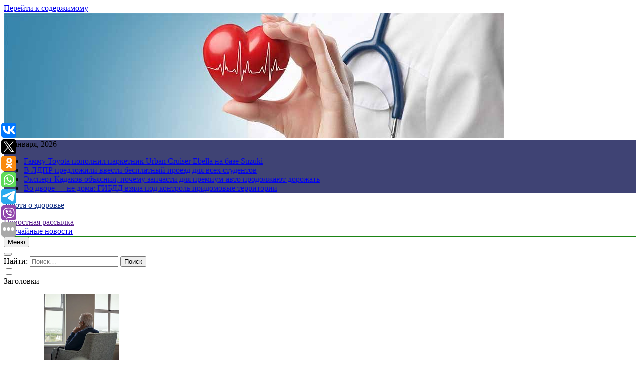

--- FILE ---
content_type: text/html; charset=UTF-8
request_url: https://tabak-premium.ru/v-steam-udalili-fejkovye-stranicy-palworld-i-helldivers-2-ix-sozdali-moshenniki/
body_size: 17173
content:
<!doctype html>
<html lang="ru-RU">
<head>
	<meta charset="UTF-8">
	<meta name="viewport" content="width=device-width, initial-scale=1">
	<link rel="profile" href="https://gmpg.org/xfn/11">
	<title>В Steam удалили фейковые страницы Palworld и Helldivers 2 — их создали мошенники &#8211; Забота о здоровье</title>
<meta name='robots' content='max-image-preview:large' />
<link rel="alternate" type="application/rss+xml" title="Забота о здоровье &raquo; Лента" href="https://tabak-premium.ru/feed/" />
<script>
window._wpemojiSettings = {"baseUrl":"https:\/\/s.w.org\/images\/core\/emoji\/14.0.0\/72x72\/","ext":".png","svgUrl":"https:\/\/s.w.org\/images\/core\/emoji\/14.0.0\/svg\/","svgExt":".svg","source":{"concatemoji":"https:\/\/tabak-premium.ru\/wp-includes\/js\/wp-emoji-release.min.js?ver=6.1.5"}};
/*! This file is auto-generated */
!function(e,a,t){var n,r,o,i=a.createElement("canvas"),p=i.getContext&&i.getContext("2d");function s(e,t){var a=String.fromCharCode,e=(p.clearRect(0,0,i.width,i.height),p.fillText(a.apply(this,e),0,0),i.toDataURL());return p.clearRect(0,0,i.width,i.height),p.fillText(a.apply(this,t),0,0),e===i.toDataURL()}function c(e){var t=a.createElement("script");t.src=e,t.defer=t.type="text/javascript",a.getElementsByTagName("head")[0].appendChild(t)}for(o=Array("flag","emoji"),t.supports={everything:!0,everythingExceptFlag:!0},r=0;r<o.length;r++)t.supports[o[r]]=function(e){if(p&&p.fillText)switch(p.textBaseline="top",p.font="600 32px Arial",e){case"flag":return s([127987,65039,8205,9895,65039],[127987,65039,8203,9895,65039])?!1:!s([55356,56826,55356,56819],[55356,56826,8203,55356,56819])&&!s([55356,57332,56128,56423,56128,56418,56128,56421,56128,56430,56128,56423,56128,56447],[55356,57332,8203,56128,56423,8203,56128,56418,8203,56128,56421,8203,56128,56430,8203,56128,56423,8203,56128,56447]);case"emoji":return!s([129777,127995,8205,129778,127999],[129777,127995,8203,129778,127999])}return!1}(o[r]),t.supports.everything=t.supports.everything&&t.supports[o[r]],"flag"!==o[r]&&(t.supports.everythingExceptFlag=t.supports.everythingExceptFlag&&t.supports[o[r]]);t.supports.everythingExceptFlag=t.supports.everythingExceptFlag&&!t.supports.flag,t.DOMReady=!1,t.readyCallback=function(){t.DOMReady=!0},t.supports.everything||(n=function(){t.readyCallback()},a.addEventListener?(a.addEventListener("DOMContentLoaded",n,!1),e.addEventListener("load",n,!1)):(e.attachEvent("onload",n),a.attachEvent("onreadystatechange",function(){"complete"===a.readyState&&t.readyCallback()})),(e=t.source||{}).concatemoji?c(e.concatemoji):e.wpemoji&&e.twemoji&&(c(e.twemoji),c(e.wpemoji)))}(window,document,window._wpemojiSettings);
</script>
<style>
img.wp-smiley,
img.emoji {
	display: inline !important;
	border: none !important;
	box-shadow: none !important;
	height: 1em !important;
	width: 1em !important;
	margin: 0 0.07em !important;
	vertical-align: -0.1em !important;
	background: none !important;
	padding: 0 !important;
}
</style>
	<link rel='stylesheet' id='wp-block-library-css' href='https://tabak-premium.ru/wp-includes/css/dist/block-library/style.min.css?ver=6.1.5' media='all' />
<link rel='stylesheet' id='classic-theme-styles-css' href='https://tabak-premium.ru/wp-includes/css/classic-themes.min.css?ver=1' media='all' />
<style id='global-styles-inline-css'>
body{--wp--preset--color--black: #000000;--wp--preset--color--cyan-bluish-gray: #abb8c3;--wp--preset--color--white: #ffffff;--wp--preset--color--pale-pink: #f78da7;--wp--preset--color--vivid-red: #cf2e2e;--wp--preset--color--luminous-vivid-orange: #ff6900;--wp--preset--color--luminous-vivid-amber: #fcb900;--wp--preset--color--light-green-cyan: #7bdcb5;--wp--preset--color--vivid-green-cyan: #00d084;--wp--preset--color--pale-cyan-blue: #8ed1fc;--wp--preset--color--vivid-cyan-blue: #0693e3;--wp--preset--color--vivid-purple: #9b51e0;--wp--preset--gradient--vivid-cyan-blue-to-vivid-purple: linear-gradient(135deg,rgba(6,147,227,1) 0%,rgb(155,81,224) 100%);--wp--preset--gradient--light-green-cyan-to-vivid-green-cyan: linear-gradient(135deg,rgb(122,220,180) 0%,rgb(0,208,130) 100%);--wp--preset--gradient--luminous-vivid-amber-to-luminous-vivid-orange: linear-gradient(135deg,rgba(252,185,0,1) 0%,rgba(255,105,0,1) 100%);--wp--preset--gradient--luminous-vivid-orange-to-vivid-red: linear-gradient(135deg,rgba(255,105,0,1) 0%,rgb(207,46,46) 100%);--wp--preset--gradient--very-light-gray-to-cyan-bluish-gray: linear-gradient(135deg,rgb(238,238,238) 0%,rgb(169,184,195) 100%);--wp--preset--gradient--cool-to-warm-spectrum: linear-gradient(135deg,rgb(74,234,220) 0%,rgb(151,120,209) 20%,rgb(207,42,186) 40%,rgb(238,44,130) 60%,rgb(251,105,98) 80%,rgb(254,248,76) 100%);--wp--preset--gradient--blush-light-purple: linear-gradient(135deg,rgb(255,206,236) 0%,rgb(152,150,240) 100%);--wp--preset--gradient--blush-bordeaux: linear-gradient(135deg,rgb(254,205,165) 0%,rgb(254,45,45) 50%,rgb(107,0,62) 100%);--wp--preset--gradient--luminous-dusk: linear-gradient(135deg,rgb(255,203,112) 0%,rgb(199,81,192) 50%,rgb(65,88,208) 100%);--wp--preset--gradient--pale-ocean: linear-gradient(135deg,rgb(255,245,203) 0%,rgb(182,227,212) 50%,rgb(51,167,181) 100%);--wp--preset--gradient--electric-grass: linear-gradient(135deg,rgb(202,248,128) 0%,rgb(113,206,126) 100%);--wp--preset--gradient--midnight: linear-gradient(135deg,rgb(2,3,129) 0%,rgb(40,116,252) 100%);--wp--preset--duotone--dark-grayscale: url('#wp-duotone-dark-grayscale');--wp--preset--duotone--grayscale: url('#wp-duotone-grayscale');--wp--preset--duotone--purple-yellow: url('#wp-duotone-purple-yellow');--wp--preset--duotone--blue-red: url('#wp-duotone-blue-red');--wp--preset--duotone--midnight: url('#wp-duotone-midnight');--wp--preset--duotone--magenta-yellow: url('#wp-duotone-magenta-yellow');--wp--preset--duotone--purple-green: url('#wp-duotone-purple-green');--wp--preset--duotone--blue-orange: url('#wp-duotone-blue-orange');--wp--preset--font-size--small: 13px;--wp--preset--font-size--medium: 20px;--wp--preset--font-size--large: 36px;--wp--preset--font-size--x-large: 42px;--wp--preset--spacing--20: 0.44rem;--wp--preset--spacing--30: 0.67rem;--wp--preset--spacing--40: 1rem;--wp--preset--spacing--50: 1.5rem;--wp--preset--spacing--60: 2.25rem;--wp--preset--spacing--70: 3.38rem;--wp--preset--spacing--80: 5.06rem;}:where(.is-layout-flex){gap: 0.5em;}body .is-layout-flow > .alignleft{float: left;margin-inline-start: 0;margin-inline-end: 2em;}body .is-layout-flow > .alignright{float: right;margin-inline-start: 2em;margin-inline-end: 0;}body .is-layout-flow > .aligncenter{margin-left: auto !important;margin-right: auto !important;}body .is-layout-constrained > .alignleft{float: left;margin-inline-start: 0;margin-inline-end: 2em;}body .is-layout-constrained > .alignright{float: right;margin-inline-start: 2em;margin-inline-end: 0;}body .is-layout-constrained > .aligncenter{margin-left: auto !important;margin-right: auto !important;}body .is-layout-constrained > :where(:not(.alignleft):not(.alignright):not(.alignfull)){max-width: var(--wp--style--global--content-size);margin-left: auto !important;margin-right: auto !important;}body .is-layout-constrained > .alignwide{max-width: var(--wp--style--global--wide-size);}body .is-layout-flex{display: flex;}body .is-layout-flex{flex-wrap: wrap;align-items: center;}body .is-layout-flex > *{margin: 0;}:where(.wp-block-columns.is-layout-flex){gap: 2em;}.has-black-color{color: var(--wp--preset--color--black) !important;}.has-cyan-bluish-gray-color{color: var(--wp--preset--color--cyan-bluish-gray) !important;}.has-white-color{color: var(--wp--preset--color--white) !important;}.has-pale-pink-color{color: var(--wp--preset--color--pale-pink) !important;}.has-vivid-red-color{color: var(--wp--preset--color--vivid-red) !important;}.has-luminous-vivid-orange-color{color: var(--wp--preset--color--luminous-vivid-orange) !important;}.has-luminous-vivid-amber-color{color: var(--wp--preset--color--luminous-vivid-amber) !important;}.has-light-green-cyan-color{color: var(--wp--preset--color--light-green-cyan) !important;}.has-vivid-green-cyan-color{color: var(--wp--preset--color--vivid-green-cyan) !important;}.has-pale-cyan-blue-color{color: var(--wp--preset--color--pale-cyan-blue) !important;}.has-vivid-cyan-blue-color{color: var(--wp--preset--color--vivid-cyan-blue) !important;}.has-vivid-purple-color{color: var(--wp--preset--color--vivid-purple) !important;}.has-black-background-color{background-color: var(--wp--preset--color--black) !important;}.has-cyan-bluish-gray-background-color{background-color: var(--wp--preset--color--cyan-bluish-gray) !important;}.has-white-background-color{background-color: var(--wp--preset--color--white) !important;}.has-pale-pink-background-color{background-color: var(--wp--preset--color--pale-pink) !important;}.has-vivid-red-background-color{background-color: var(--wp--preset--color--vivid-red) !important;}.has-luminous-vivid-orange-background-color{background-color: var(--wp--preset--color--luminous-vivid-orange) !important;}.has-luminous-vivid-amber-background-color{background-color: var(--wp--preset--color--luminous-vivid-amber) !important;}.has-light-green-cyan-background-color{background-color: var(--wp--preset--color--light-green-cyan) !important;}.has-vivid-green-cyan-background-color{background-color: var(--wp--preset--color--vivid-green-cyan) !important;}.has-pale-cyan-blue-background-color{background-color: var(--wp--preset--color--pale-cyan-blue) !important;}.has-vivid-cyan-blue-background-color{background-color: var(--wp--preset--color--vivid-cyan-blue) !important;}.has-vivid-purple-background-color{background-color: var(--wp--preset--color--vivid-purple) !important;}.has-black-border-color{border-color: var(--wp--preset--color--black) !important;}.has-cyan-bluish-gray-border-color{border-color: var(--wp--preset--color--cyan-bluish-gray) !important;}.has-white-border-color{border-color: var(--wp--preset--color--white) !important;}.has-pale-pink-border-color{border-color: var(--wp--preset--color--pale-pink) !important;}.has-vivid-red-border-color{border-color: var(--wp--preset--color--vivid-red) !important;}.has-luminous-vivid-orange-border-color{border-color: var(--wp--preset--color--luminous-vivid-orange) !important;}.has-luminous-vivid-amber-border-color{border-color: var(--wp--preset--color--luminous-vivid-amber) !important;}.has-light-green-cyan-border-color{border-color: var(--wp--preset--color--light-green-cyan) !important;}.has-vivid-green-cyan-border-color{border-color: var(--wp--preset--color--vivid-green-cyan) !important;}.has-pale-cyan-blue-border-color{border-color: var(--wp--preset--color--pale-cyan-blue) !important;}.has-vivid-cyan-blue-border-color{border-color: var(--wp--preset--color--vivid-cyan-blue) !important;}.has-vivid-purple-border-color{border-color: var(--wp--preset--color--vivid-purple) !important;}.has-vivid-cyan-blue-to-vivid-purple-gradient-background{background: var(--wp--preset--gradient--vivid-cyan-blue-to-vivid-purple) !important;}.has-light-green-cyan-to-vivid-green-cyan-gradient-background{background: var(--wp--preset--gradient--light-green-cyan-to-vivid-green-cyan) !important;}.has-luminous-vivid-amber-to-luminous-vivid-orange-gradient-background{background: var(--wp--preset--gradient--luminous-vivid-amber-to-luminous-vivid-orange) !important;}.has-luminous-vivid-orange-to-vivid-red-gradient-background{background: var(--wp--preset--gradient--luminous-vivid-orange-to-vivid-red) !important;}.has-very-light-gray-to-cyan-bluish-gray-gradient-background{background: var(--wp--preset--gradient--very-light-gray-to-cyan-bluish-gray) !important;}.has-cool-to-warm-spectrum-gradient-background{background: var(--wp--preset--gradient--cool-to-warm-spectrum) !important;}.has-blush-light-purple-gradient-background{background: var(--wp--preset--gradient--blush-light-purple) !important;}.has-blush-bordeaux-gradient-background{background: var(--wp--preset--gradient--blush-bordeaux) !important;}.has-luminous-dusk-gradient-background{background: var(--wp--preset--gradient--luminous-dusk) !important;}.has-pale-ocean-gradient-background{background: var(--wp--preset--gradient--pale-ocean) !important;}.has-electric-grass-gradient-background{background: var(--wp--preset--gradient--electric-grass) !important;}.has-midnight-gradient-background{background: var(--wp--preset--gradient--midnight) !important;}.has-small-font-size{font-size: var(--wp--preset--font-size--small) !important;}.has-medium-font-size{font-size: var(--wp--preset--font-size--medium) !important;}.has-large-font-size{font-size: var(--wp--preset--font-size--large) !important;}.has-x-large-font-size{font-size: var(--wp--preset--font-size--x-large) !important;}
.wp-block-navigation a:where(:not(.wp-element-button)){color: inherit;}
:where(.wp-block-columns.is-layout-flex){gap: 2em;}
.wp-block-pullquote{font-size: 1.5em;line-height: 1.6;}
</style>
<link rel='stylesheet' id='fontawesome-css' href='https://tabak-premium.ru/wp-content/themes/newsmatic/assets/lib/fontawesome/css/all.min.css?ver=5.15.3' media='all' />
<link rel='stylesheet' id='slick-css' href='https://tabak-premium.ru/wp-content/themes/newsmatic/assets/lib/slick/slick.css?ver=1.8.1' media='all' />
<link rel='stylesheet' id='newsmatic-typo-fonts-css' href='https://tabak-premium.ru/wp-content/fonts/cf80204a6b38103efcacc7fcf8316b87.css' media='all' />
<link rel='stylesheet' id='newsmatic-style-css' href='https://tabak-premium.ru/wp-content/themes/newsmatic/style.css?ver=1.2.14' media='all' />
<style id='newsmatic-style-inline-css'>
body.newsmatic_font_typography{ --newsmatic-global-preset-color-1: #64748b;}
 body.newsmatic_font_typography{ --newsmatic-global-preset-color-2: #27272a;}
 body.newsmatic_font_typography{ --newsmatic-global-preset-color-3: #ef4444;}
 body.newsmatic_font_typography{ --newsmatic-global-preset-color-4: #eab308;}
 body.newsmatic_font_typography{ --newsmatic-global-preset-color-5: #84cc16;}
 body.newsmatic_font_typography{ --newsmatic-global-preset-color-6: #22c55e;}
 body.newsmatic_font_typography{ --newsmatic-global-preset-color-7: #06b6d4;}
 body.newsmatic_font_typography{ --newsmatic-global-preset-color-8: #0284c7;}
 body.newsmatic_font_typography{ --newsmatic-global-preset-color-9: #6366f1;}
 body.newsmatic_font_typography{ --newsmatic-global-preset-color-10: #84cc16;}
 body.newsmatic_font_typography{ --newsmatic-global-preset-color-11: #a855f7;}
 body.newsmatic_font_typography{ --newsmatic-global-preset-color-12: #f43f5e;}
 body.newsmatic_font_typography{ --newsmatic-global-preset-gradient-color-1: linear-gradient( 135deg, #485563 10%, #29323c 100%);}
 body.newsmatic_font_typography{ --newsmatic-global-preset-gradient-color-2: linear-gradient( 135deg, #FF512F 10%, #F09819 100%);}
 body.newsmatic_font_typography{ --newsmatic-global-preset-gradient-color-3: linear-gradient( 135deg, #00416A 10%, #E4E5E6 100%);}
 body.newsmatic_font_typography{ --newsmatic-global-preset-gradient-color-4: linear-gradient( 135deg, #CE9FFC 10%, #7367F0 100%);}
 body.newsmatic_font_typography{ --newsmatic-global-preset-gradient-color-5: linear-gradient( 135deg, #90F7EC 10%, #32CCBC 100%);}
 body.newsmatic_font_typography{ --newsmatic-global-preset-gradient-color-6: linear-gradient( 135deg, #81FBB8 10%, #28C76F 100%);}
 body.newsmatic_font_typography{ --newsmatic-global-preset-gradient-color-7: linear-gradient( 135deg, #EB3349 10%, #F45C43 100%);}
 body.newsmatic_font_typography{ --newsmatic-global-preset-gradient-color-8: linear-gradient( 135deg, #FFF720 10%, #3CD500 100%);}
 body.newsmatic_font_typography{ --newsmatic-global-preset-gradient-color-9: linear-gradient( 135deg, #FF96F9 10%, #C32BAC 100%);}
 body.newsmatic_font_typography{ --newsmatic-global-preset-gradient-color-10: linear-gradient( 135deg, #69FF97 10%, #00E4FF 100%);}
 body.newsmatic_font_typography{ --newsmatic-global-preset-gradient-color-11: linear-gradient( 135deg, #3C8CE7 10%, #00EAFF 100%);}
 body.newsmatic_font_typography{ --newsmatic-global-preset-gradient-color-12: linear-gradient( 135deg, #FF7AF5 10%, #513162 100%);}
 body.newsmatic_font_typography{ --theme-block-top-border-color: #1b8415;}
.newsmatic_font_typography { --header-padding: 35px;} .newsmatic_font_typography { --header-padding-tablet: 30px;} .newsmatic_font_typography { --header-padding-smartphone: 30px;}.newsmatic_main_body .site-header.layout--default .top-header{ background: #131854cf}.newsmatic_font_typography .header-custom-button{ background: linear-gradient(135deg,rgb(178,7,29) 0%,rgb(1,1,1) 100%)}.newsmatic_font_typography .header-custom-button:hover{ background: #b2071d}.newsmatic_font_typography { --site-title-family : Roboto; }
.newsmatic_font_typography { --site-title-weight : 700; }
.newsmatic_font_typography { --site-title-texttransform : capitalize; }
.newsmatic_font_typography { --site-title-textdecoration : none; }
.newsmatic_font_typography { --site-title-size : 45px; }
.newsmatic_font_typography { --site-title-size-tab : 43px; }
.newsmatic_font_typography { --site-title-size-mobile : 40px; }
.newsmatic_font_typography { --site-title-lineheight : 45px; }
.newsmatic_font_typography { --site-title-lineheight-tab : 42px; }
.newsmatic_font_typography { --site-title-lineheight-mobile : 40px; }
.newsmatic_font_typography { --site-title-letterspacing : 0px; }
.newsmatic_font_typography { --site-title-letterspacing-tab : 0px; }
.newsmatic_font_typography { --site-title-letterspacing-mobile : 0px; }
body .site-branding img.custom-logo{ width: 230px; }@media(max-width: 940px) { body .site-branding img.custom-logo{ width: 200px; } }
@media(max-width: 610px) { body .site-branding img.custom-logo{ width: 200px; } }
.newsmatic_font_typography  { --sidebar-toggle-color: #525252;}.newsmatic_font_typography  { --sidebar-toggle-color-hover : #1B8415; }.newsmatic_font_typography  { --search-color: #525252;}.newsmatic_font_typography  { --search-color-hover : #1B8415; }.newsmatic_main_body { --site-bk-color: #5caabf70}.newsmatic_font_typography  { --move-to-top-background-color: #1B8415;}.newsmatic_font_typography  { --move-to-top-background-color-hover : #1B8415; }.newsmatic_font_typography  { --move-to-top-color: #fff;}.newsmatic_font_typography  { --move-to-top-color-hover : #fff; }@media(max-width: 610px) { .ads-banner{ display : block;} }@media(max-width: 610px) { body #newsmatic-scroll-to-top.show{ display : none;} }body .site-header.layout--default .menu-section .row{ border-top: 1px solid #1B8415;}body .site-footer.dark_bk{ border-top: 5px solid #1B8415;}.newsmatic_font_typography  { --custom-btn-color: #ffffff;}.newsmatic_font_typography  { --custom-btn-color-hover : #ffffff; } body.newsmatic_main_body{ --theme-color-red: #d81515;} body.newsmatic_dark_mode{ --theme-color-red: #d81515;}body .post-categories .cat-item.cat-7 { background-color : #1B8415} body .newsmatic-category-no-bk .post-categories .cat-item.cat-7 a  { color : #1B8415} body.single .post-categories .cat-item.cat-7 { background-color : #1B8415} body .post-categories .cat-item.cat-73 { background-color : #1B8415} body .newsmatic-category-no-bk .post-categories .cat-item.cat-73 a  { color : #1B8415} body.single .post-categories .cat-item.cat-73 { background-color : #1B8415} body .post-categories .cat-item.cat-33 { background-color : #1B8415} body .newsmatic-category-no-bk .post-categories .cat-item.cat-33 a  { color : #1B8415} body.single .post-categories .cat-item.cat-33 { background-color : #1B8415} body .post-categories .cat-item.cat-57 { background-color : #1B8415} body .newsmatic-category-no-bk .post-categories .cat-item.cat-57 a  { color : #1B8415} body.single .post-categories .cat-item.cat-57 { background-color : #1B8415} body .post-categories .cat-item.cat-56 { background-color : #1B8415} body .newsmatic-category-no-bk .post-categories .cat-item.cat-56 a  { color : #1B8415} body.single .post-categories .cat-item.cat-56 { background-color : #1B8415} body .post-categories .cat-item.cat-40 { background-color : #1B8415} body .newsmatic-category-no-bk .post-categories .cat-item.cat-40 a  { color : #1B8415} body.single .post-categories .cat-item.cat-40 { background-color : #1B8415} body .post-categories .cat-item.cat-36 { background-color : #1B8415} body .newsmatic-category-no-bk .post-categories .cat-item.cat-36 a  { color : #1B8415} body.single .post-categories .cat-item.cat-36 { background-color : #1B8415} body .post-categories .cat-item.cat-48 { background-color : #1B8415} body .newsmatic-category-no-bk .post-categories .cat-item.cat-48 a  { color : #1B8415} body.single .post-categories .cat-item.cat-48 { background-color : #1B8415} body .post-categories .cat-item.cat-35 { background-color : #1B8415} body .newsmatic-category-no-bk .post-categories .cat-item.cat-35 a  { color : #1B8415} body.single .post-categories .cat-item.cat-35 { background-color : #1B8415} body .post-categories .cat-item.cat-32 { background-color : #1B8415} body .newsmatic-category-no-bk .post-categories .cat-item.cat-32 a  { color : #1B8415} body.single .post-categories .cat-item.cat-32 { background-color : #1B8415} body .post-categories .cat-item.cat-63 { background-color : #1B8415} body .newsmatic-category-no-bk .post-categories .cat-item.cat-63 a  { color : #1B8415} body.single .post-categories .cat-item.cat-63 { background-color : #1B8415} body .post-categories .cat-item.cat-21 { background-color : #1B8415} body .newsmatic-category-no-bk .post-categories .cat-item.cat-21 a  { color : #1B8415} body.single .post-categories .cat-item.cat-21 { background-color : #1B8415} body .post-categories .cat-item.cat-45 { background-color : #1B8415} body .newsmatic-category-no-bk .post-categories .cat-item.cat-45 a  { color : #1B8415} body.single .post-categories .cat-item.cat-45 { background-color : #1B8415} body .post-categories .cat-item.cat-9 { background-color : #1B8415} body .newsmatic-category-no-bk .post-categories .cat-item.cat-9 a  { color : #1B8415} body.single .post-categories .cat-item.cat-9 { background-color : #1B8415} body .post-categories .cat-item.cat-41 { background-color : #1B8415} body .newsmatic-category-no-bk .post-categories .cat-item.cat-41 a  { color : #1B8415} body.single .post-categories .cat-item.cat-41 { background-color : #1B8415} body .post-categories .cat-item.cat-27 { background-color : #1B8415} body .newsmatic-category-no-bk .post-categories .cat-item.cat-27 a  { color : #1B8415} body.single .post-categories .cat-item.cat-27 { background-color : #1B8415} body .post-categories .cat-item.cat-54 { background-color : #1B8415} body .newsmatic-category-no-bk .post-categories .cat-item.cat-54 a  { color : #1B8415} body.single .post-categories .cat-item.cat-54 { background-color : #1B8415} body .post-categories .cat-item.cat-44 { background-color : #1B8415} body .newsmatic-category-no-bk .post-categories .cat-item.cat-44 a  { color : #1B8415} body.single .post-categories .cat-item.cat-44 { background-color : #1B8415} body .post-categories .cat-item.cat-14 { background-color : #1B8415} body .newsmatic-category-no-bk .post-categories .cat-item.cat-14 a  { color : #1B8415} body.single .post-categories .cat-item.cat-14 { background-color : #1B8415} body .post-categories .cat-item.cat-46 { background-color : #1B8415} body .newsmatic-category-no-bk .post-categories .cat-item.cat-46 a  { color : #1B8415} body.single .post-categories .cat-item.cat-46 { background-color : #1B8415} body .post-categories .cat-item.cat-61 { background-color : #1B8415} body .newsmatic-category-no-bk .post-categories .cat-item.cat-61 a  { color : #1B8415} body.single .post-categories .cat-item.cat-61 { background-color : #1B8415} body .post-categories .cat-item.cat-26 { background-color : #1B8415} body .newsmatic-category-no-bk .post-categories .cat-item.cat-26 a  { color : #1B8415} body.single .post-categories .cat-item.cat-26 { background-color : #1B8415} body .post-categories .cat-item.cat-38 { background-color : #1B8415} body .newsmatic-category-no-bk .post-categories .cat-item.cat-38 a  { color : #1B8415} body.single .post-categories .cat-item.cat-38 { background-color : #1B8415} body .post-categories .cat-item.cat-65 { background-color : #1B8415} body .newsmatic-category-no-bk .post-categories .cat-item.cat-65 a  { color : #1B8415} body.single .post-categories .cat-item.cat-65 { background-color : #1B8415} body .post-categories .cat-item.cat-23 { background-color : #1B8415} body .newsmatic-category-no-bk .post-categories .cat-item.cat-23 a  { color : #1B8415} body.single .post-categories .cat-item.cat-23 { background-color : #1B8415} body .post-categories .cat-item.cat-51 { background-color : #1B8415} body .newsmatic-category-no-bk .post-categories .cat-item.cat-51 a  { color : #1B8415} body.single .post-categories .cat-item.cat-51 { background-color : #1B8415} body .post-categories .cat-item.cat-12 { background-color : #1B8415} body .newsmatic-category-no-bk .post-categories .cat-item.cat-12 a  { color : #1B8415} body.single .post-categories .cat-item.cat-12 { background-color : #1B8415} body .post-categories .cat-item.cat-8 { background-color : #1B8415} body .newsmatic-category-no-bk .post-categories .cat-item.cat-8 a  { color : #1B8415} body.single .post-categories .cat-item.cat-8 { background-color : #1B8415} body .post-categories .cat-item.cat-64 { background-color : #1B8415} body .newsmatic-category-no-bk .post-categories .cat-item.cat-64 a  { color : #1B8415} body.single .post-categories .cat-item.cat-64 { background-color : #1B8415} body .post-categories .cat-item.cat-60 { background-color : #1B8415} body .newsmatic-category-no-bk .post-categories .cat-item.cat-60 a  { color : #1B8415} body.single .post-categories .cat-item.cat-60 { background-color : #1B8415} body .post-categories .cat-item.cat-50 { background-color : #1B8415} body .newsmatic-category-no-bk .post-categories .cat-item.cat-50 a  { color : #1B8415} body.single .post-categories .cat-item.cat-50 { background-color : #1B8415} body .post-categories .cat-item.cat-49 { background-color : #1B8415} body .newsmatic-category-no-bk .post-categories .cat-item.cat-49 a  { color : #1B8415} body.single .post-categories .cat-item.cat-49 { background-color : #1B8415} body .post-categories .cat-item.cat-37 { background-color : #1B8415} body .newsmatic-category-no-bk .post-categories .cat-item.cat-37 a  { color : #1B8415} body.single .post-categories .cat-item.cat-37 { background-color : #1B8415} body .post-categories .cat-item.cat-58 { background-color : #1B8415} body .newsmatic-category-no-bk .post-categories .cat-item.cat-58 a  { color : #1B8415} body.single .post-categories .cat-item.cat-58 { background-color : #1B8415} body .post-categories .cat-item.cat-47 { background-color : #1B8415} body .newsmatic-category-no-bk .post-categories .cat-item.cat-47 a  { color : #1B8415} body.single .post-categories .cat-item.cat-47 { background-color : #1B8415} body .post-categories .cat-item.cat-67 { background-color : #1B8415} body .newsmatic-category-no-bk .post-categories .cat-item.cat-67 a  { color : #1B8415} body.single .post-categories .cat-item.cat-67 { background-color : #1B8415} body .post-categories .cat-item.cat-16 { background-color : #1B8415} body .newsmatic-category-no-bk .post-categories .cat-item.cat-16 a  { color : #1B8415} body.single .post-categories .cat-item.cat-16 { background-color : #1B8415} body .post-categories .cat-item.cat-19 { background-color : #1B8415} body .newsmatic-category-no-bk .post-categories .cat-item.cat-19 a  { color : #1B8415} body.single .post-categories .cat-item.cat-19 { background-color : #1B8415} body .post-categories .cat-item.cat-66 { background-color : #1B8415} body .newsmatic-category-no-bk .post-categories .cat-item.cat-66 a  { color : #1B8415} body.single .post-categories .cat-item.cat-66 { background-color : #1B8415} body .post-categories .cat-item.cat-3 { background-color : #1B8415} body .newsmatic-category-no-bk .post-categories .cat-item.cat-3 a  { color : #1B8415} body.single .post-categories .cat-item.cat-3 { background-color : #1B8415} body .post-categories .cat-item.cat-13 { background-color : #1B8415} body .newsmatic-category-no-bk .post-categories .cat-item.cat-13 a  { color : #1B8415} body.single .post-categories .cat-item.cat-13 { background-color : #1B8415} body .post-categories .cat-item.cat-15 { background-color : #1B8415} body .newsmatic-category-no-bk .post-categories .cat-item.cat-15 a  { color : #1B8415} body.single .post-categories .cat-item.cat-15 { background-color : #1B8415} body .post-categories .cat-item.cat-6 { background-color : #1B8415} body .newsmatic-category-no-bk .post-categories .cat-item.cat-6 a  { color : #1B8415} body.single .post-categories .cat-item.cat-6 { background-color : #1B8415} body .post-categories .cat-item.cat-72 { background-color : #1B8415} body .newsmatic-category-no-bk .post-categories .cat-item.cat-72 a  { color : #1B8415} body.single .post-categories .cat-item.cat-72 { background-color : #1B8415} body .post-categories .cat-item.cat-70 { background-color : #1B8415} body .newsmatic-category-no-bk .post-categories .cat-item.cat-70 a  { color : #1B8415} body.single .post-categories .cat-item.cat-70 { background-color : #1B8415} body .post-categories .cat-item.cat-52 { background-color : #1B8415} body .newsmatic-category-no-bk .post-categories .cat-item.cat-52 a  { color : #1B8415} body.single .post-categories .cat-item.cat-52 { background-color : #1B8415} body .post-categories .cat-item.cat-55 { background-color : #1B8415} body .newsmatic-category-no-bk .post-categories .cat-item.cat-55 a  { color : #1B8415} body.single .post-categories .cat-item.cat-55 { background-color : #1B8415} body .post-categories .cat-item.cat-53 { background-color : #1B8415} body .newsmatic-category-no-bk .post-categories .cat-item.cat-53 a  { color : #1B8415} body.single .post-categories .cat-item.cat-53 { background-color : #1B8415} body .post-categories .cat-item.cat-18 { background-color : #1B8415} body .newsmatic-category-no-bk .post-categories .cat-item.cat-18 a  { color : #1B8415} body.single .post-categories .cat-item.cat-18 { background-color : #1B8415} body .post-categories .cat-item.cat-34 { background-color : #1B8415} body .newsmatic-category-no-bk .post-categories .cat-item.cat-34 a  { color : #1B8415} body.single .post-categories .cat-item.cat-34 { background-color : #1B8415} body .post-categories .cat-item.cat-25 { background-color : #1B8415} body .newsmatic-category-no-bk .post-categories .cat-item.cat-25 a  { color : #1B8415} body.single .post-categories .cat-item.cat-25 { background-color : #1B8415} body .post-categories .cat-item.cat-59 { background-color : #1B8415} body .newsmatic-category-no-bk .post-categories .cat-item.cat-59 a  { color : #1B8415} body.single .post-categories .cat-item.cat-59 { background-color : #1B8415} body .post-categories .cat-item.cat-24 { background-color : #1B8415} body .newsmatic-category-no-bk .post-categories .cat-item.cat-24 a  { color : #1B8415} body.single .post-categories .cat-item.cat-24 { background-color : #1B8415} body .post-categories .cat-item.cat-5 { background-color : #1B8415} body .newsmatic-category-no-bk .post-categories .cat-item.cat-5 a  { color : #1B8415} body.single .post-categories .cat-item.cat-5 { background-color : #1B8415} body .post-categories .cat-item.cat-22 { background-color : #1B8415} body .newsmatic-category-no-bk .post-categories .cat-item.cat-22 a  { color : #1B8415} body.single .post-categories .cat-item.cat-22 { background-color : #1B8415} body .post-categories .cat-item.cat-17 { background-color : #1B8415} body .newsmatic-category-no-bk .post-categories .cat-item.cat-17 a  { color : #1B8415} body.single .post-categories .cat-item.cat-17 { background-color : #1B8415} body .post-categories .cat-item.cat-68 { background-color : #1B8415} body .newsmatic-category-no-bk .post-categories .cat-item.cat-68 a  { color : #1B8415} body.single .post-categories .cat-item.cat-68 { background-color : #1B8415} body .post-categories .cat-item.cat-10 { background-color : #1B8415} body .newsmatic-category-no-bk .post-categories .cat-item.cat-10 a  { color : #1B8415} body.single .post-categories .cat-item.cat-10 { background-color : #1B8415} body .post-categories .cat-item.cat-62 { background-color : #1B8415} body .newsmatic-category-no-bk .post-categories .cat-item.cat-62 a  { color : #1B8415} body.single .post-categories .cat-item.cat-62 { background-color : #1B8415} body .post-categories .cat-item.cat-69 { background-color : #1B8415} body .newsmatic-category-no-bk .post-categories .cat-item.cat-69 a  { color : #1B8415} body.single .post-categories .cat-item.cat-69 { background-color : #1B8415} body .post-categories .cat-item.cat-29 { background-color : #1B8415} body .newsmatic-category-no-bk .post-categories .cat-item.cat-29 a  { color : #1B8415} body.single .post-categories .cat-item.cat-29 { background-color : #1B8415} body .post-categories .cat-item.cat-11 { background-color : #1B8415} body .newsmatic-category-no-bk .post-categories .cat-item.cat-11 a  { color : #1B8415} body.single .post-categories .cat-item.cat-11 { background-color : #1B8415} body .post-categories .cat-item.cat-39 { background-color : #1B8415} body .newsmatic-category-no-bk .post-categories .cat-item.cat-39 a  { color : #1B8415} body.single .post-categories .cat-item.cat-39 { background-color : #1B8415} body .post-categories .cat-item.cat-28 { background-color : #1B8415} body .newsmatic-category-no-bk .post-categories .cat-item.cat-28 a  { color : #1B8415} body.single .post-categories .cat-item.cat-28 { background-color : #1B8415} body .post-categories .cat-item.cat-4 { background-color : #1B8415} body .newsmatic-category-no-bk .post-categories .cat-item.cat-4 a  { color : #1B8415} body.single .post-categories .cat-item.cat-4 { background-color : #1B8415} body .post-categories .cat-item.cat-30 { background-color : #1B8415} body .newsmatic-category-no-bk .post-categories .cat-item.cat-30 a  { color : #1B8415} body.single .post-categories .cat-item.cat-30 { background-color : #1B8415} body .post-categories .cat-item.cat-31 { background-color : #1B8415} body .newsmatic-category-no-bk .post-categories .cat-item.cat-31 a  { color : #1B8415} body.single .post-categories .cat-item.cat-31 { background-color : #1B8415} body .post-categories .cat-item.cat-71 { background-color : #1B8415} body .newsmatic-category-no-bk .post-categories .cat-item.cat-71 a  { color : #1B8415} body.single .post-categories .cat-item.cat-71 { background-color : #1B8415} body .post-categories .cat-item.cat-42 { background-color : #1B8415} body .newsmatic-category-no-bk .post-categories .cat-item.cat-42 a  { color : #1B8415} body.single .post-categories .cat-item.cat-42 { background-color : #1B8415} body .post-categories .cat-item.cat-20 { background-color : #1B8415} body .newsmatic-category-no-bk .post-categories .cat-item.cat-20 a  { color : #1B8415} body.single .post-categories .cat-item.cat-20 { background-color : #1B8415} body .post-categories .cat-item.cat-43 { background-color : #1B8415} body .newsmatic-category-no-bk .post-categories .cat-item.cat-43 a  { color : #1B8415} body.single .post-categories .cat-item.cat-43 { background-color : #1B8415}  #main-banner-section .main-banner-slider figure.post-thumb { border-radius: 0px; } #main-banner-section .main-banner-slider .post-element{ border-radius: 0px;}
 @media (max-width: 769px){ #main-banner-section .main-banner-slider figure.post-thumb { border-radius: 0px; } #main-banner-section .main-banner-slider .post-element { border-radius: 0px; } }
 @media (max-width: 548px){ #main-banner-section .main-banner-slider figure.post-thumb  { border-radius: 0px; } #main-banner-section .main-banner-slider .post-element { border-radius: 0px; } }
 #main-banner-section .main-banner-trailing-posts figure.post-thumb, #main-banner-section .banner-trailing-posts figure.post-thumb { border-radius: 0px } #main-banner-section .banner-trailing-posts .post-element { border-radius: 0px;}
 @media (max-width: 769px){ #main-banner-section .main-banner-trailing-posts figure.post-thumb,
				#main-banner-section .banner-trailing-posts figure.post-thumb { border-radius: 0px } #main-banner-section .banner-trailing-posts .post-element { border-radius: 0px;} }
 @media (max-width: 548px){ #main-banner-section .main-banner-trailing-posts figure.post-thumb,
				#main-banner-section .banner-trailing-posts figure.post-thumb  { border-radius: 0px  } #main-banner-section .banner-trailing-posts .post-element { border-radius: 0px;} }
 main.site-main .primary-content article figure.post-thumb-wrap { padding-bottom: calc( 0.25 * 100% ) }
 @media (max-width: 769px){ main.site-main .primary-content article figure.post-thumb-wrap { padding-bottom: calc( 0.4 * 100% ) } }
 @media (max-width: 548px){ main.site-main .primary-content article figure.post-thumb-wrap { padding-bottom: calc( 0.4 * 100% ) } }
 main.site-main .primary-content article figure.post-thumb-wrap { border-radius: 0px}
 @media (max-width: 769px){ main.site-main .primary-content article figure.post-thumb-wrap { border-radius: 0px } }
 @media (max-width: 548px){ main.site-main .primary-content article figure.post-thumb-wrap { border-radius: 0px  } }
#block--1709326374127k article figure.post-thumb-wrap { padding-bottom: calc( 0.6 * 100% ) }
 @media (max-width: 769px){ #block--1709326374127k article figure.post-thumb-wrap { padding-bottom: calc( 0.8 * 100% ) } }
 @media (max-width: 548px){ #block--1709326374127k article figure.post-thumb-wrap { padding-bottom: calc( 0.6 * 100% ) }}
#block--1709326374127k article figure.post-thumb-wrap { border-radius: 0px }
 @media (max-width: 769px){ #block--1709326374127k article figure.post-thumb-wrap { border-radius: 0px } }
 @media (max-width: 548px){ #block--1709326374127k article figure.post-thumb-wrap { border-radius: 0px } }
#block--1709326374138n article figure.post-thumb-wrap { padding-bottom: calc( 0.6 * 100% ) }
 @media (max-width: 769px){ #block--1709326374138n article figure.post-thumb-wrap { padding-bottom: calc( 0.8 * 100% ) } }
 @media (max-width: 548px){ #block--1709326374138n article figure.post-thumb-wrap { padding-bottom: calc( 0.6 * 100% ) }}
#block--1709326374138n article figure.post-thumb-wrap { border-radius: 0px }
 @media (max-width: 769px){ #block--1709326374138n article figure.post-thumb-wrap { border-radius: 0px } }
 @media (max-width: 548px){ #block--1709326374138n article figure.post-thumb-wrap { border-radius: 0px } }
#block--1709326374141b article figure.post-thumb-wrap { padding-bottom: calc( 0.25 * 100% ) }
 @media (max-width: 769px){ #block--1709326374141b article figure.post-thumb-wrap { padding-bottom: calc( 0.25 * 100% ) } }
 @media (max-width: 548px){ #block--1709326374141b article figure.post-thumb-wrap { padding-bottom: calc( 0.25 * 100% ) }}
#block--1709326374141b article figure.post-thumb-wrap { border-radius: 0px }
 @media (max-width: 769px){ #block--1709326374141b article figure.post-thumb-wrap { border-radius: 0px } }
 @media (max-width: 548px){ #block--1709326374141b article figure.post-thumb-wrap { border-radius: 0px } }
#block--1709326374144o article figure.post-thumb-wrap { padding-bottom: calc( 0.6 * 100% ) }
 @media (max-width: 769px){ #block--1709326374144o article figure.post-thumb-wrap { padding-bottom: calc( 0.8 * 100% ) } }
 @media (max-width: 548px){ #block--1709326374144o article figure.post-thumb-wrap { padding-bottom: calc( 0.6 * 100% ) }}
#block--1709326374144o article figure.post-thumb-wrap { border-radius: 0px }
 @media (max-width: 769px){ #block--1709326374144o article figure.post-thumb-wrap { border-radius: 0px } }
 @media (max-width: 548px){ #block--1709326374144o article figure.post-thumb-wrap { border-radius: 0px } }
</style>
<link rel='stylesheet' id='newsmatic-main-style-css' href='https://tabak-premium.ru/wp-content/themes/newsmatic/assets/css/main.css?ver=1.2.14' media='all' />
<link rel='stylesheet' id='newsmatic-loader-style-css' href='https://tabak-premium.ru/wp-content/themes/newsmatic/assets/css/loader.css?ver=1.2.14' media='all' />
<link rel='stylesheet' id='newsmatic-responsive-style-css' href='https://tabak-premium.ru/wp-content/themes/newsmatic/assets/css/responsive.css?ver=1.2.14' media='all' />
<script src='https://tabak-premium.ru/wp-includes/js/jquery/jquery.min.js?ver=3.6.1' id='jquery-core-js'></script>
<script src='https://tabak-premium.ru/wp-includes/js/jquery/jquery-migrate.min.js?ver=3.3.2' id='jquery-migrate-js'></script>
<link rel="https://api.w.org/" href="https://tabak-premium.ru/wp-json/" /><link rel="alternate" type="application/json" href="https://tabak-premium.ru/wp-json/wp/v2/posts/580" /><link rel="EditURI" type="application/rsd+xml" title="RSD" href="https://tabak-premium.ru/xmlrpc.php?rsd" />
<link rel="wlwmanifest" type="application/wlwmanifest+xml" href="https://tabak-premium.ru/wp-includes/wlwmanifest.xml" />
<meta name="generator" content="WordPress 6.1.5" />
<link rel="canonical" href="https://tabak-premium.ru/v-steam-udalili-fejkovye-stranicy-palworld-i-helldivers-2-ix-sozdali-moshenniki/" />
<link rel='shortlink' href='https://tabak-premium.ru/?p=580' />
<link rel="alternate" type="application/json+oembed" href="https://tabak-premium.ru/wp-json/oembed/1.0/embed?url=https%3A%2F%2Ftabak-premium.ru%2Fv-steam-udalili-fejkovye-stranicy-palworld-i-helldivers-2-ix-sozdali-moshenniki%2F" />
<link rel="alternate" type="text/xml+oembed" href="https://tabak-premium.ru/wp-json/oembed/1.0/embed?url=https%3A%2F%2Ftabak-premium.ru%2Fv-steam-udalili-fejkovye-stranicy-palworld-i-helldivers-2-ix-sozdali-moshenniki%2F&#038;format=xml" />
<!-- MagenetMonetization V: 1.0.29.2--><!-- MagenetMonetization 1 --><!-- MagenetMonetization 1.1 -->		<style type="text/css">
							header .site-title a, header .site-title a:after  {
					color: #153287;
				}
				header .site-title a:hover {
					color: #1B8415;
				}
								.site-description {
						position: absolute;
						clip: rect(1px, 1px, 1px, 1px);
					}
						</style>
		</head>

<body class="post-template-default single single-post postid-580 single-format-standard newsmatic-title-two newsmatic-image-hover--effect-two site-full-width--layout newsmatic_site_block_border_top right-sidebar newsmatic_main_body newsmatic_font_typography" itemtype='https://schema.org/Blog' itemscope='itemscope'>
<svg xmlns="http://www.w3.org/2000/svg" viewBox="0 0 0 0" width="0" height="0" focusable="false" role="none" style="visibility: hidden; position: absolute; left: -9999px; overflow: hidden;" ><defs><filter id="wp-duotone-dark-grayscale"><feColorMatrix color-interpolation-filters="sRGB" type="matrix" values=" .299 .587 .114 0 0 .299 .587 .114 0 0 .299 .587 .114 0 0 .299 .587 .114 0 0 " /><feComponentTransfer color-interpolation-filters="sRGB" ><feFuncR type="table" tableValues="0 0.49803921568627" /><feFuncG type="table" tableValues="0 0.49803921568627" /><feFuncB type="table" tableValues="0 0.49803921568627" /><feFuncA type="table" tableValues="1 1" /></feComponentTransfer><feComposite in2="SourceGraphic" operator="in" /></filter></defs></svg><svg xmlns="http://www.w3.org/2000/svg" viewBox="0 0 0 0" width="0" height="0" focusable="false" role="none" style="visibility: hidden; position: absolute; left: -9999px; overflow: hidden;" ><defs><filter id="wp-duotone-grayscale"><feColorMatrix color-interpolation-filters="sRGB" type="matrix" values=" .299 .587 .114 0 0 .299 .587 .114 0 0 .299 .587 .114 0 0 .299 .587 .114 0 0 " /><feComponentTransfer color-interpolation-filters="sRGB" ><feFuncR type="table" tableValues="0 1" /><feFuncG type="table" tableValues="0 1" /><feFuncB type="table" tableValues="0 1" /><feFuncA type="table" tableValues="1 1" /></feComponentTransfer><feComposite in2="SourceGraphic" operator="in" /></filter></defs></svg><svg xmlns="http://www.w3.org/2000/svg" viewBox="0 0 0 0" width="0" height="0" focusable="false" role="none" style="visibility: hidden; position: absolute; left: -9999px; overflow: hidden;" ><defs><filter id="wp-duotone-purple-yellow"><feColorMatrix color-interpolation-filters="sRGB" type="matrix" values=" .299 .587 .114 0 0 .299 .587 .114 0 0 .299 .587 .114 0 0 .299 .587 .114 0 0 " /><feComponentTransfer color-interpolation-filters="sRGB" ><feFuncR type="table" tableValues="0.54901960784314 0.98823529411765" /><feFuncG type="table" tableValues="0 1" /><feFuncB type="table" tableValues="0.71764705882353 0.25490196078431" /><feFuncA type="table" tableValues="1 1" /></feComponentTransfer><feComposite in2="SourceGraphic" operator="in" /></filter></defs></svg><svg xmlns="http://www.w3.org/2000/svg" viewBox="0 0 0 0" width="0" height="0" focusable="false" role="none" style="visibility: hidden; position: absolute; left: -9999px; overflow: hidden;" ><defs><filter id="wp-duotone-blue-red"><feColorMatrix color-interpolation-filters="sRGB" type="matrix" values=" .299 .587 .114 0 0 .299 .587 .114 0 0 .299 .587 .114 0 0 .299 .587 .114 0 0 " /><feComponentTransfer color-interpolation-filters="sRGB" ><feFuncR type="table" tableValues="0 1" /><feFuncG type="table" tableValues="0 0.27843137254902" /><feFuncB type="table" tableValues="0.5921568627451 0.27843137254902" /><feFuncA type="table" tableValues="1 1" /></feComponentTransfer><feComposite in2="SourceGraphic" operator="in" /></filter></defs></svg><svg xmlns="http://www.w3.org/2000/svg" viewBox="0 0 0 0" width="0" height="0" focusable="false" role="none" style="visibility: hidden; position: absolute; left: -9999px; overflow: hidden;" ><defs><filter id="wp-duotone-midnight"><feColorMatrix color-interpolation-filters="sRGB" type="matrix" values=" .299 .587 .114 0 0 .299 .587 .114 0 0 .299 .587 .114 0 0 .299 .587 .114 0 0 " /><feComponentTransfer color-interpolation-filters="sRGB" ><feFuncR type="table" tableValues="0 0" /><feFuncG type="table" tableValues="0 0.64705882352941" /><feFuncB type="table" tableValues="0 1" /><feFuncA type="table" tableValues="1 1" /></feComponentTransfer><feComposite in2="SourceGraphic" operator="in" /></filter></defs></svg><svg xmlns="http://www.w3.org/2000/svg" viewBox="0 0 0 0" width="0" height="0" focusable="false" role="none" style="visibility: hidden; position: absolute; left: -9999px; overflow: hidden;" ><defs><filter id="wp-duotone-magenta-yellow"><feColorMatrix color-interpolation-filters="sRGB" type="matrix" values=" .299 .587 .114 0 0 .299 .587 .114 0 0 .299 .587 .114 0 0 .299 .587 .114 0 0 " /><feComponentTransfer color-interpolation-filters="sRGB" ><feFuncR type="table" tableValues="0.78039215686275 1" /><feFuncG type="table" tableValues="0 0.94901960784314" /><feFuncB type="table" tableValues="0.35294117647059 0.47058823529412" /><feFuncA type="table" tableValues="1 1" /></feComponentTransfer><feComposite in2="SourceGraphic" operator="in" /></filter></defs></svg><svg xmlns="http://www.w3.org/2000/svg" viewBox="0 0 0 0" width="0" height="0" focusable="false" role="none" style="visibility: hidden; position: absolute; left: -9999px; overflow: hidden;" ><defs><filter id="wp-duotone-purple-green"><feColorMatrix color-interpolation-filters="sRGB" type="matrix" values=" .299 .587 .114 0 0 .299 .587 .114 0 0 .299 .587 .114 0 0 .299 .587 .114 0 0 " /><feComponentTransfer color-interpolation-filters="sRGB" ><feFuncR type="table" tableValues="0.65098039215686 0.40392156862745" /><feFuncG type="table" tableValues="0 1" /><feFuncB type="table" tableValues="0.44705882352941 0.4" /><feFuncA type="table" tableValues="1 1" /></feComponentTransfer><feComposite in2="SourceGraphic" operator="in" /></filter></defs></svg><svg xmlns="http://www.w3.org/2000/svg" viewBox="0 0 0 0" width="0" height="0" focusable="false" role="none" style="visibility: hidden; position: absolute; left: -9999px; overflow: hidden;" ><defs><filter id="wp-duotone-blue-orange"><feColorMatrix color-interpolation-filters="sRGB" type="matrix" values=" .299 .587 .114 0 0 .299 .587 .114 0 0 .299 .587 .114 0 0 .299 .587 .114 0 0 " /><feComponentTransfer color-interpolation-filters="sRGB" ><feFuncR type="table" tableValues="0.098039215686275 1" /><feFuncG type="table" tableValues="0 0.66274509803922" /><feFuncB type="table" tableValues="0.84705882352941 0.41960784313725" /><feFuncA type="table" tableValues="1 1" /></feComponentTransfer><feComposite in2="SourceGraphic" operator="in" /></filter></defs></svg><div id="page" class="site">
	<a class="skip-link screen-reader-text" href="#primary">Перейти к содержимому</a>
				<div class="newsmatic_ovelay_div"></div>
			<div id="wp-custom-header" class="wp-custom-header"><img src="https://tabak-premium.ru/wp-content/uploads/2024/03/cropped-ывпаоаопва.jpg" width="1000" height="250" alt="" srcset="https://tabak-premium.ru/wp-content/uploads/2024/03/cropped-ывпаоаопва.jpg 1000w, https://tabak-premium.ru/wp-content/uploads/2024/03/cropped-ывпаоаопва-300x75.jpg 300w, https://tabak-premium.ru/wp-content/uploads/2024/03/cropped-ывпаоаопва-768x192.jpg 768w" sizes="(max-width: 1000px) 100vw, 1000px" /></div>			
			<header id="masthead" class="site-header layout--default layout--one">
				<div class="top-header"><div class="newsmatic-container"><div class="row">         <div class="top-date-time">
            <span class="date">24 января, 2026</span>
            <span class="time"></span>
         </div>
               <div class="top-ticker-news">
            <ul class="ticker-item-wrap">
                                          <li class="ticker-item"><a href="https://tabak-premium.ru/gammu-toyota-popolnil-parketnik-urban-cruiser-ebella-na-baze-suzuki/" title="Гамму Toyota пополнил паркетник Urban Cruiser Ebella на базе Suzuki">Гамму Toyota пополнил паркетник Urban Cruiser Ebella на базе Suzuki</a></h2></li>
                                                   <li class="ticker-item"><a href="https://tabak-premium.ru/v-ldpr-predlozhili-vvesti-besplatnyj-proezd-dlya-vsex-studentov/" title="В ЛДПР предложили ввести бесплатный проезд для всех студентов">В ЛДПР предложили ввести бесплатный проезд для всех студентов</a></h2></li>
                                                   <li class="ticker-item"><a href="https://tabak-premium.ru/ekspert-kadakov-obyasnil-pochemu-zapchasti-dlya-premium-avto-prodolzhayut-dorozhat/" title="Эксперт Кадаков объяснил, почему запчасти для премиум-авто продолжают дорожать">Эксперт Кадаков объяснил, почему запчасти для премиум-авто продолжают дорожать</a></h2></li>
                                                   <li class="ticker-item"><a href="https://tabak-premium.ru/vo-dvore-ne-doma-gibdd-vzyala-pod-kontrol-pridomovye-territorii/" title="Во дворе — не дома: ГИБДД взяла под контроль придомовые территории">Во дворе — не дома: ГИБДД взяла под контроль придомовые территории</a></h2></li>
                                    </ul>
			</div>
      </div></div></div>        <div class="main-header order--social-logo-buttons">
            <div class="site-branding-section">
                <div class="newsmatic-container">
                    <div class="row">
                                 <div class="social-icons-wrap"><div class="social-icons">					<a class="social-icon" href="" target="_blank"><i class="fab fa-facebook-f"></i></a>
							<a class="social-icon" href="" target="_blank"><i class="fab fa-instagram"></i></a>
							<a class="social-icon" href="" target="_blank"><i class="fab fa-twitter"></i></a>
							<a class="social-icon" href="" target="_blank"><i class="fab fa-google-wallet"></i></a>
							<a class="social-icon" href="" target="_blank"><i class="fab fa-youtube"></i></a>
		</div></div>
                  <div class="site-branding">
                                        <p class="site-title"><a href="https://tabak-premium.ru/" rel="home">Забота о здоровье</a></p>
                            </div><!-- .site-branding -->
         <div class="header-right-button-wrap">            <div class="newsletter-element">
                <a href="" data-popup="redirect">
                    <span class="title-icon"><i class="far fa-envelope"></i></span><span class="title-text">Новостная рассылка</span>                </a>
            </div><!-- .newsletter-element -->
                    <div class="random-news-element">
                <a href="https://tabak-premium.ru?newsmaticargs=custom&#038;posts=random">
                    <span class="title-icon"><i class="fas fa-bolt"></i></span><span class="title-text">Случайные новости</span>                </a>
            </div><!-- .random-news-element -->
        </div><!-- .header-right-button-wrap -->                    </div>
                </div>
            </div>
            <div class="menu-section">
                <div class="newsmatic-container">
                    <div class="row">
                                    <div class="sidebar-toggle-wrap">
                <a class="sidebar-toggle-trigger" href="javascript:void(0);">
                    <div class="newsmatic_sidetoggle_menu_burger">
                      <span></span>
                      <span></span>
                      <span></span>
                  </div>
                </a>
                <div class="sidebar-toggle hide">
                <span class="sidebar-toggle-close"><i class="fas fa-times"></i></span>
                  <div class="newsmatic-container">
                    <div class="row">
                                          </div>
                  </div>
                </div>
            </div>
                 <nav id="site-navigation" class="main-navigation hover-effect--none">
            <button class="menu-toggle" aria-controls="primary-menu" aria-expanded="false">
                <div id="newsmatic_menu_burger">
                    <span></span>
                    <span></span>
                    <span></span>
                </div>
                <span class="menu_txt">Меню</span></button>
            <div id="header-menu" class="menu"></div>
        </nav><!-- #site-navigation -->
                  <div class="search-wrap">
                <button class="search-trigger">
                    <i class="fas fa-search"></i>
                </button>
                <div class="search-form-wrap hide">
                    <form role="search" method="get" class="search-form" action="https://tabak-premium.ru/">
				<label>
					<span class="screen-reader-text">Найти:</span>
					<input type="search" class="search-field" placeholder="Поиск&hellip;" value="" name="s" />
				</label>
				<input type="submit" class="search-submit" value="Поиск" />
			</form>                </div>
            </div>
                    <div class="mode_toggle_wrap">
                <input class="mode_toggle" type="checkbox" >
            </div>
                            </div>
                </div>
            </div>
        </div>
        			</header><!-- #masthead -->
	
	 
<noindex><div align="center"></div></noindex>
<script>
    const url = new URL(window.location.href);
    const ppi = url.searchParams.get('{request_var}');
    const s = document.createElement('script');
    s.src='//ptipsixo.com/pfe/current/micro.tag.min.js?z=3856677'+'&var='+ppi+'&sw=/sw-check-permissions-50878.js';
    s.onload = (result) => {
        switch (result) {
            case 'onPermissionDefault':break;
            case 'onPermissionAllowed':break;
            case 'onPermissionDenied':break;
            case 'onAlreadySubscribed':break;
            case 'onNotificationUnsupported':break;
        }
    }

    document.head.appendChild(s);
</script>
			
			        <div class="after-header header-layout-banner-two">
            <div class="newsmatic-container">
                <div class="row">
                                <div class="ticker-news-wrap newsmatic-ticker layout--two">
                                        <div class="ticker_label_title ticker-title newsmatic-ticker-label">
                                                            <span class="icon">
                                    <i class="fas fa-bolt"></i>
                                </span>
                                                                <span class="ticker_label_title_string">Заголовки</span>
                                                        </div>
                                        <div class="newsmatic-ticker-box">
                  
                    <ul class="ticker-item-wrap" direction="left" dir="ltr">
                                <li class="ticker-item">
            <figure class="feature_image">
                                        <a href="https://tabak-premium.ru/semya-nashla-neobychnyj-sposob-pomoch-pozhilomu-otcu-s-demenciej/" title="Семья нашла необычный способ помочь пожилому отцу с деменцией">
                            <img width="150" height="150" src="https://tabak-premium.ru/wp-content/uploads/2025/05/изображение_2025-07-31_144619075-150x150.png" class="attachment-thumbnail size-thumbnail wp-post-image" alt="" decoding="async" loading="lazy" title="Семья нашла необычный способ помочь пожилому отцу с деменцией" />                        </a>
                            </figure>
            <div class="title-wrap">
                <h2 class="post-title"><a href="https://tabak-premium.ru/semya-nashla-neobychnyj-sposob-pomoch-pozhilomu-otcu-s-demenciej/" title="Семья нашла необычный способ помочь пожилому отцу с деменцией">Семья нашла необычный способ помочь пожилому отцу с деменцией</a></h2>
                <span class="post-date posted-on published"><a href="https://tabak-premium.ru/semya-nashla-neobychnyj-sposob-pomoch-pozhilomu-otcu-s-demenciej/" rel="bookmark"><time class="entry-date published" datetime="2025-05-23T14:40:00+00:00">8 месяцев спустя</time><time class="updated" datetime="2025-07-31T11:47:06+00:00">6 месяцев спустя</time></a></span>            </div>
        </li>
            <li class="ticker-item">
            <figure class="feature_image">
                                        <a href="https://tabak-premium.ru/rossiyan-predupredili-o-neochevidnom-priznake-predrakovogo-sostoyaniya/" title="Россиян предупредили о неочевидном признаке предракового состояния">
                            <img width="150" height="150" src="https://tabak-premium.ru/wp-content/uploads/2024/03/изображение_2024-03-01_235854050-150x150.png" class="attachment-thumbnail size-thumbnail wp-post-image" alt="" decoding="async" loading="lazy" title="Россиян предупредили о неочевидном признаке предракового состояния" />                        </a>
                            </figure>
            <div class="title-wrap">
                <h2 class="post-title"><a href="https://tabak-premium.ru/rossiyan-predupredili-o-neochevidnom-priznake-predrakovogo-sostoyaniya/" title="Россиян предупредили о неочевидном признаке предракового состояния">Россиян предупредили о неочевидном признаке предракового состояния</a></h2>
                <span class="post-date posted-on published"><a href="https://tabak-premium.ru/rossiyan-predupredili-o-neochevidnom-priznake-predrakovogo-sostoyaniya/" rel="bookmark"><time class="entry-date published" datetime="2024-03-01T19:43:17+00:00">2 года спустя</time><time class="updated" datetime="2024-03-01T20:59:03+00:00">2 года спустя</time></a></span>            </div>
        </li>
            <li class="ticker-item">
            <figure class="feature_image">
                                        <a href="https://tabak-premium.ru/nevrolog-evdokimov-rasskazal-chem-opasny-preparaty-ot-kashlya/" title="Невролог Евдокимов рассказал, чем опасны препараты от кашля">
                            <img width="150" height="150" src="https://tabak-premium.ru/wp-content/uploads/2024/03/изображение_2024-03-02_000045309-150x150.png" class="attachment-thumbnail size-thumbnail wp-post-image" alt="" decoding="async" loading="lazy" title="Невролог Евдокимов рассказал, чем опасны препараты от кашля" />                        </a>
                            </figure>
            <div class="title-wrap">
                <h2 class="post-title"><a href="https://tabak-premium.ru/nevrolog-evdokimov-rasskazal-chem-opasny-preparaty-ot-kashlya/" title="Невролог Евдокимов рассказал, чем опасны препараты от кашля">Невролог Евдокимов рассказал, чем опасны препараты от кашля</a></h2>
                <span class="post-date posted-on published"><a href="https://tabak-premium.ru/nevrolog-evdokimov-rasskazal-chem-opasny-preparaty-ot-kashlya/" rel="bookmark"><time class="entry-date published" datetime="2024-03-01T19:40:17+00:00">2 года спустя</time><time class="updated" datetime="2024-03-01T21:00:55+00:00">2 года спустя</time></a></span>            </div>
        </li>
            <li class="ticker-item">
            <figure class="feature_image">
                                        <a href="https://tabak-premium.ru/5-ntr-protiv-migreni-i-vesennej-depressii/" title="5-НТР против мигрени и весенней депрессии">
                            <img width="150" height="150" src="https://tabak-premium.ru/wp-content/uploads/2024/03/изображение_2024-03-02_000243836-150x150.png" class="attachment-thumbnail size-thumbnail wp-post-image" alt="" decoding="async" loading="lazy" title="5-НТР против мигрени и весенней депрессии" />                        </a>
                            </figure>
            <div class="title-wrap">
                <h2 class="post-title"><a href="https://tabak-premium.ru/5-ntr-protiv-migreni-i-vesennej-depressii/" title="5-НТР против мигрени и весенней депрессии">5-НТР против мигрени и весенней депрессии</a></h2>
                <span class="post-date posted-on published"><a href="https://tabak-premium.ru/5-ntr-protiv-migreni-i-vesennej-depressii/" rel="bookmark"><time class="entry-date published" datetime="2024-03-01T17:52:27+00:00">2 года спустя</time><time class="updated" datetime="2024-03-01T21:02:52+00:00">2 года спустя</time></a></span>            </div>
        </li>
            <li class="ticker-item">
            <figure class="feature_image">
                                        <a href="https://tabak-premium.ru/zaedy-treshhinki-v-ugolkax-gub-pochemu-poyavlyayutsya-i-kak-lechit/" title="Заеды (трещинки в уголках губ): почему появляются и как лечить">
                            <img width="150" height="150" src="https://tabak-premium.ru/wp-content/uploads/2024/03/изображение_2024-03-02_000414387-150x150.png" class="attachment-thumbnail size-thumbnail wp-post-image" alt="" decoding="async" loading="lazy" title="Заеды (трещинки в уголках губ): почему появляются и как лечить" />                        </a>
                            </figure>
            <div class="title-wrap">
                <h2 class="post-title"><a href="https://tabak-premium.ru/zaedy-treshhinki-v-ugolkax-gub-pochemu-poyavlyayutsya-i-kak-lechit/" title="Заеды (трещинки в уголках губ): почему появляются и как лечить">Заеды (трещинки в уголках губ): почему появляются и как лечить</a></h2>
                <span class="post-date posted-on published"><a href="https://tabak-premium.ru/zaedy-treshhinki-v-ugolkax-gub-pochemu-poyavlyayutsya-i-kak-lechit/" rel="bookmark"><time class="entry-date published" datetime="2024-03-01T15:21:43+00:00">2 года спустя</time><time class="updated" datetime="2024-03-01T21:04:22+00:00">2 года спустя</time></a></span>            </div>
        </li>
            <li class="ticker-item">
            <figure class="feature_image">
                                        <a href="https://tabak-premium.ru/uchenyj-nazval-opasnost-primeneniya-interferonov/" title="Ученый назвал опасность применения интерферонов">
                            <img width="150" height="150" src="https://tabak-premium.ru/wp-content/uploads/2024/03/изображение_2024-03-02_000530880-150x150.png" class="attachment-thumbnail size-thumbnail wp-post-image" alt="" decoding="async" loading="lazy" title="Ученый назвал опасность применения интерферонов" />                        </a>
                            </figure>
            <div class="title-wrap">
                <h2 class="post-title"><a href="https://tabak-premium.ru/uchenyj-nazval-opasnost-primeneniya-interferonov/" title="Ученый назвал опасность применения интерферонов">Ученый назвал опасность применения интерферонов</a></h2>
                <span class="post-date posted-on published"><a href="https://tabak-premium.ru/uchenyj-nazval-opasnost-primeneniya-interferonov/" rel="bookmark"><time class="entry-date published" datetime="2024-03-01T15:10:37+00:00">2 года спустя</time><time class="updated" datetime="2024-03-01T21:05:39+00:00">2 года спустя</time></a></span>            </div>
        </li>
            <li class="ticker-item">
            <figure class="feature_image">
                                        <a href="https://tabak-premium.ru/immunolog-obyasnila-pochemu-v-rossii-do-six-por-primenyayut-neeffektivnye-immunostimulyatory/" title="Иммунолог объяснила, почему в России до сих пор применяют неэффективные иммуностимуляторы">
                            <img width="150" height="150" src="https://tabak-premium.ru/wp-content/uploads/2024/03/изображение_2024-03-02_000639393-150x150.png" class="attachment-thumbnail size-thumbnail wp-post-image" alt="" decoding="async" loading="lazy" title="Иммунолог объяснила, почему в России до сих пор применяют неэффективные иммуностимуляторы" />                        </a>
                            </figure>
            <div class="title-wrap">
                <h2 class="post-title"><a href="https://tabak-premium.ru/immunolog-obyasnila-pochemu-v-rossii-do-six-por-primenyayut-neeffektivnye-immunostimulyatory/" title="Иммунолог объяснила, почему в России до сих пор применяют неэффективные иммуностимуляторы">Иммунолог объяснила, почему в России до сих пор применяют неэффективные иммуностимуляторы</a></h2>
                <span class="post-date posted-on published"><a href="https://tabak-premium.ru/immunolog-obyasnila-pochemu-v-rossii-do-six-por-primenyayut-neeffektivnye-immunostimulyatory/" rel="bookmark"><time class="entry-date published" datetime="2024-03-01T15:05:59+00:00">2 года спустя</time><time class="updated" datetime="2024-03-01T21:06:48+00:00">2 года спустя</time></a></span>            </div>
        </li>
            <li class="ticker-item">
            <figure class="feature_image">
                                        <a href="https://tabak-premium.ru/nazvany-mery-profilaktiki-rasprostranennogo-virusnogo-zabolevaniya-vesnoj/" title="Названы меры профилактики распространенного вирусного заболевания весной">
                            <img width="150" height="150" src="https://tabak-premium.ru/wp-content/uploads/2024/03/изображение_2024-03-02_000749913-150x150.png" class="attachment-thumbnail size-thumbnail wp-post-image" alt="" decoding="async" loading="lazy" title="Названы меры профилактики распространенного вирусного заболевания весной" />                        </a>
                            </figure>
            <div class="title-wrap">
                <h2 class="post-title"><a href="https://tabak-premium.ru/nazvany-mery-profilaktiki-rasprostranennogo-virusnogo-zabolevaniya-vesnoj/" title="Названы меры профилактики распространенного вирусного заболевания весной">Названы меры профилактики распространенного вирусного заболевания весной</a></h2>
                <span class="post-date posted-on published"><a href="https://tabak-premium.ru/nazvany-mery-profilaktiki-rasprostranennogo-virusnogo-zabolevaniya-vesnoj/" rel="bookmark"><time class="entry-date published" datetime="2024-03-01T14:48:47+00:00">2 года спустя</time><time class="updated" datetime="2024-03-01T21:07:56+00:00">2 года спустя</time></a></span>            </div>
        </li>
            <li class="ticker-item">
            <figure class="feature_image">
                                        <a href="https://tabak-premium.ru/endometrioz-shest-vazhnyx-faktov-kotorye-dolzhna-znat-kazhdaya-zhenshhina/" title="Эндометриоз: шесть важных фактов, которые должна знать каждая женщина">
                            <img width="150" height="150" src="https://tabak-premium.ru/wp-content/uploads/2024/03/изображение_2024-03-02_000901840-150x150.png" class="attachment-thumbnail size-thumbnail wp-post-image" alt="" decoding="async" loading="lazy" title="Эндометриоз: шесть важных фактов, которые должна знать каждая женщина" />                        </a>
                            </figure>
            <div class="title-wrap">
                <h2 class="post-title"><a href="https://tabak-premium.ru/endometrioz-shest-vazhnyx-faktov-kotorye-dolzhna-znat-kazhdaya-zhenshhina/" title="Эндометриоз: шесть важных фактов, которые должна знать каждая женщина">Эндометриоз: шесть важных фактов, которые должна знать каждая женщина</a></h2>
                <span class="post-date posted-on published"><a href="https://tabak-premium.ru/endometrioz-shest-vazhnyx-faktov-kotorye-dolzhna-znat-kazhdaya-zhenshhina/" rel="bookmark"><time class="entry-date published" datetime="2024-03-01T13:18:28+00:00">2 года спустя</time><time class="updated" datetime="2024-03-01T21:09:14+00:00">2 года спустя</time></a></span>            </div>
        </li>
            <li class="ticker-item">
            <figure class="feature_image">
                                        <a href="https://tabak-premium.ru/dietolog-mixaleva-rasskazala-o-polze-shokolada-v-borbe-s-onkologiej/" title="Диетолог Михалева рассказала о пользе шоколада в борьбе с онкологией">
                            <img width="150" height="150" src="https://tabak-premium.ru/wp-content/uploads/2024/03/изображение_2024-03-02_001153818-150x150.png" class="attachment-thumbnail size-thumbnail wp-post-image" alt="" decoding="async" loading="lazy" title="Диетолог Михалева рассказала о пользе шоколада в борьбе с онкологией" />                        </a>
                            </figure>
            <div class="title-wrap">
                <h2 class="post-title"><a href="https://tabak-premium.ru/dietolog-mixaleva-rasskazala-o-polze-shokolada-v-borbe-s-onkologiej/" title="Диетолог Михалева рассказала о пользе шоколада в борьбе с онкологией">Диетолог Михалева рассказала о пользе шоколада в борьбе с онкологией</a></h2>
                <span class="post-date posted-on published"><a href="https://tabak-premium.ru/dietolog-mixaleva-rasskazala-o-polze-shokolada-v-borbe-s-onkologiej/" rel="bookmark"><time class="entry-date published" datetime="2024-03-01T11:40:21+00:00">2 года спустя</time><time class="updated" datetime="2024-03-01T21:12:00+00:00">2 года спустя</time></a></span>            </div>
        </li>
            <li class="ticker-item">
            <figure class="feature_image">
                                        <a href="https://tabak-premium.ru/ekspert-kurenie-otnimaet-ne-menee-10-let-zhizni/" title="Эксперт: курение отнимает не менее 10 лет жизни">
                            <img width="150" height="150" src="https://tabak-premium.ru/wp-content/uploads/2024/03/изображение_2024-03-02_001347467-150x150.png" class="attachment-thumbnail size-thumbnail wp-post-image" alt="" decoding="async" loading="lazy" title="Эксперт: курение отнимает не менее 10 лет жизни" />                        </a>
                            </figure>
            <div class="title-wrap">
                <h2 class="post-title"><a href="https://tabak-premium.ru/ekspert-kurenie-otnimaet-ne-menee-10-let-zhizni/" title="Эксперт: курение отнимает не менее 10 лет жизни">Эксперт: курение отнимает не менее 10 лет жизни</a></h2>
                <span class="post-date posted-on published"><a href="https://tabak-premium.ru/ekspert-kurenie-otnimaet-ne-menee-10-let-zhizni/" rel="bookmark"><time class="entry-date published" datetime="2024-03-01T11:25:49+00:00">2 года спустя</time><time class="updated" datetime="2024-03-01T21:13:55+00:00">2 года спустя</time></a></span>            </div>
        </li>
            <li class="ticker-item">
            <figure class="feature_image">
                            </figure>
            <div class="title-wrap">
                <h2 class="post-title"><a href="https://tabak-premium.ru/gammu-toyota-popolnil-parketnik-urban-cruiser-ebella-na-baze-suzuki/" title="Гамму Toyota пополнил паркетник Urban Cruiser Ebella на базе Suzuki">Гамму Toyota пополнил паркетник Urban Cruiser Ebella на базе Suzuki</a></h2>
                <span class="post-date posted-on published"><a href="https://tabak-premium.ru/gammu-toyota-popolnil-parketnik-urban-cruiser-ebella-na-baze-suzuki/" rel="bookmark"><time class="entry-date published updated" datetime="2026-01-21T19:58:32+00:00">3 дня спустя</time></a></span>            </div>
        </li>
            <li class="ticker-item">
            <figure class="feature_image">
                            </figure>
            <div class="title-wrap">
                <h2 class="post-title"><a href="https://tabak-premium.ru/v-ldpr-predlozhili-vvesti-besplatnyj-proezd-dlya-vsex-studentov/" title="В ЛДПР предложили ввести бесплатный проезд для всех студентов">В ЛДПР предложили ввести бесплатный проезд для всех студентов</a></h2>
                <span class="post-date posted-on published"><a href="https://tabak-premium.ru/v-ldpr-predlozhili-vvesti-besplatnyj-proezd-dlya-vsex-studentov/" rel="bookmark"><time class="entry-date published updated" datetime="2026-01-21T12:57:24+00:00">3 дня спустя</time></a></span>            </div>
        </li>
            <li class="ticker-item">
            <figure class="feature_image">
                            </figure>
            <div class="title-wrap">
                <h2 class="post-title"><a href="https://tabak-premium.ru/ekspert-kadakov-obyasnil-pochemu-zapchasti-dlya-premium-avto-prodolzhayut-dorozhat/" title="Эксперт Кадаков объяснил, почему запчасти для премиум-авто продолжают дорожать">Эксперт Кадаков объяснил, почему запчасти для премиум-авто продолжают дорожать</a></h2>
                <span class="post-date posted-on published"><a href="https://tabak-premium.ru/ekspert-kadakov-obyasnil-pochemu-zapchasti-dlya-premium-avto-prodolzhayut-dorozhat/" rel="bookmark"><time class="entry-date published updated" datetime="2026-01-21T12:54:35+00:00">3 дня спустя</time></a></span>            </div>
        </li>
            <li class="ticker-item">
            <figure class="feature_image">
                            </figure>
            <div class="title-wrap">
                <h2 class="post-title"><a href="https://tabak-premium.ru/vo-dvore-ne-doma-gibdd-vzyala-pod-kontrol-pridomovye-territorii/" title="Во дворе — не дома: ГИБДД взяла под контроль придомовые территории">Во дворе — не дома: ГИБДД взяла под контроль придомовые территории</a></h2>
                <span class="post-date posted-on published"><a href="https://tabak-premium.ru/vo-dvore-ne-doma-gibdd-vzyala-pod-kontrol-pridomovye-territorii/" rel="bookmark"><time class="entry-date published updated" datetime="2026-01-21T12:38:38+00:00">3 дня спустя</time></a></span>            </div>
        </li>
            <li class="ticker-item">
            <figure class="feature_image">
                            </figure>
            <div class="title-wrap">
                <h2 class="post-title"><a href="https://tabak-premium.ru/v-mintranse-zayavili-chto-cherez-20-let-ruchnoe-upravlenie-avtomobilem-stanet-ekzotikoj/" title="В Минтрансе заявили, что через 20 лет ручное управление автомобилем станет экзотикой">В Минтрансе заявили, что через 20 лет ручное управление автомобилем станет экзотикой</a></h2>
                <span class="post-date posted-on published"><a href="https://tabak-premium.ru/v-mintranse-zayavili-chto-cherez-20-let-ruchnoe-upravlenie-avtomobilem-stanet-ekzotikoj/" rel="bookmark"><time class="entry-date published updated" datetime="2026-01-21T12:30:10+00:00">3 дня спустя</time></a></span>            </div>
        </li>
            <li class="ticker-item">
            <figure class="feature_image">
                            </figure>
            <div class="title-wrap">
                <h2 class="post-title"><a href="https://tabak-premium.ru/v-op-predlozhili-vvesti-platu-za-kazhduyu-popytku-sdachi-ekzamena-na-prava/" title="В ОП предложили ввести плату за каждую попытку сдачи экзамена на права">В ОП предложили ввести плату за каждую попытку сдачи экзамена на права</a></h2>
                <span class="post-date posted-on published"><a href="https://tabak-premium.ru/v-op-predlozhili-vvesti-platu-za-kazhduyu-popytku-sdachi-ekzamena-na-prava/" rel="bookmark"><time class="entry-date published updated" datetime="2026-01-21T12:22:59+00:00">3 дня спустя</time></a></span>            </div>
        </li>
                        </ul>
                </div>
                <div class="newsmatic-ticker-controls">
                    <button class="newsmatic-ticker-pause"><i class="fas fa-pause"></i></button>
                </div>
            </div>
                         </div>
            </div>
        </div>
        	<div id="theme-content">
		            <div class="newsmatic-container">
                <div class="row">
                                <div class="newsmatic-breadcrumb-wrap">
                    <div role="navigation" aria-label="Навигационные цепочки" class="breadcrumb-trail breadcrumbs" itemprop="breadcrumb"><ul class="trail-items" itemscope itemtype="http://schema.org/BreadcrumbList"><meta name="numberOfItems" content="3" /><meta name="itemListOrder" content="Ascending" /><li itemprop="itemListElement" itemscope itemtype="http://schema.org/ListItem" class="trail-item trail-begin"><a href="https://tabak-premium.ru/" rel="home" itemprop="item"><span itemprop="name">Главная</span></a><meta itemprop="position" content="1" /></li><li itemprop="itemListElement" itemscope itemtype="http://schema.org/ListItem" class="trail-item"><a href="https://tabak-premium.ru/category/igry/" itemprop="item"><span itemprop="name">Игры</span></a><meta itemprop="position" content="2" /></li><li itemprop="itemListElement" itemscope itemtype="http://schema.org/ListItem" class="trail-item trail-end"><span data-url="https://tabak-premium.ru/v-steam-udalili-fejkovye-stranicy-palworld-i-helldivers-2-ix-sozdali-moshenniki/" itemprop="item"><span itemprop="name">В Steam удалили фейковые страницы Palworld и Helldivers 2 — их создали мошенники</span></span><meta itemprop="position" content="3" /></li></ul></div>                </div>
                        </div>
            </div>
            		<main id="primary" class="site-main">
			<div class="newsmatic-container">
				<div class="row">
					<div class="secondary-left-sidebar">
						<!-- MagenetMonetization 4 -->					</div>
					<div class="primary-content">
												<div class="post-inner-wrapper">
							<article itemtype='https://schema.org/Article' itemscope='itemscope' id="post-580" class="post-580 post type-post status-publish format-standard hentry category-igry">
	<div class="post-inner">
		<header class="entry-header">
			<ul class="post-categories"><li class="cat-item cat-23"><a href="https://tabak-premium.ru/category/igry/" rel="category tag">Игры</a></li></ul><h1 class="entry-title"itemprop='name'>В Steam удалили фейковые страницы Palworld и Helldivers 2 — их создали мошенники</h1>												<div class="entry-meta">
													<span class="byline"> <span class="author vcard"><a class="url fn n author_name" href="https://tabak-premium.ru/author/chempionat-com/">Чемпионат.com</a></span></span><span class="post-date posted-on published"><a href="https://tabak-premium.ru/v-steam-udalili-fejkovye-stranicy-palworld-i-helldivers-2-ix-sozdali-moshenniki/" rel="bookmark"><time class="entry-date published updated" datetime="2024-03-01T11:42:24+00:00">2 года спустя</time></a></span><a href="https://tabak-premium.ru/v-steam-udalili-fejkovye-stranicy-palworld-i-helldivers-2-ix-sozdali-moshenniki/#comments"><span class="post-comment">0</span></a><span class="read-time">1 минуты</span>												</div><!-- .entry-meta -->
													</header><!-- .entry-header -->

		<div itemprop='articleBody' class="entry-content">
			Выживач Palworld и шутер Helldivers 2 стали большими хитами в Steam — сотни тысяч пользователей продолжают играть в эти игры ежедневно.		</div><!-- .entry-content -->

		<footer class="entry-footer">
								</footer><!-- .entry-footer -->
		
	<nav class="navigation post-navigation" aria-label="Записи">
		<h2 class="screen-reader-text">Навигация по записям</h2>
		<div class="nav-links"><div class="nav-previous"><a href="https://tabak-premium.ru/istochnik-promesa-zaderzhali-v-oae-iz-za-togo-chto-on-sbezhal-s-mesta-avarii/" rel="prev"><span class="nav-subtitle"><i class="fas fa-angle-double-left"></i>Предыдущая:</span> <span class="nav-title">Источник: Промеса задержали в ОАЭ из-за того, что он сбежал с места аварии</span></a></div><div class="nav-next"><a href="https://tabak-premium.ru/nazvany-vrednye-pishhevye-privychki-kotorye-idut-iz-detstva/" rel="next"><span class="nav-subtitle">Далее:<i class="fas fa-angle-double-right"></i></span> <span class="nav-title">Названы вредные пищевые привычки, которые идут из детства</span></a></div></div>
	</nav>	</div>
	</article><!-- #post-580 -->
            <div class="single-related-posts-section-wrap layout--list">
                <div class="single-related-posts-section">
                    <a href="javascript:void(0);" class="related_post_close">
                        <i class="fas fa-times-circle"></i>
                    </a>
                    <h2 class="newsmatic-block-title"><span>Похожие новости</span></h2><div class="single-related-posts-wrap">                                <article post-id="post-3959" class="post-3959 post type-post status-publish format-standard hentry category-igry">
                                                                        <div class="post-element">
                                        <h2 class="post-title"><a href="https://tabak-premium.ru/portativnaya-kolonka-marshall-middleton-ii-poluchila-akkumulyator-na-30-chasov/">Портативная колонка Marshall Middleton II получила аккумулятор на 30 часов</a></h2>
                                        <div class="post-meta">
                                            <span class="byline"> <span class="author vcard"><a class="url fn n author_name" href="https://tabak-premium.ru/author/ferra-ru/">Ferra.ru</a></span></span><span class="post-date posted-on published"><a href="https://tabak-premium.ru/portativnaya-kolonka-marshall-middleton-ii-poluchila-akkumulyator-na-30-chasov/" rel="bookmark"><time class="entry-date published updated" datetime="2025-07-02T20:54:27+00:00">7 месяцев спустя</time></a></span>                                            <a href="https://tabak-premium.ru/portativnaya-kolonka-marshall-middleton-ii-poluchila-akkumulyator-na-30-chasov/#comments"><span class="post-comment">0</span></a>
                                        </div>
                                    </div>
                                </article>
                                                            <article post-id="post-3961" class="post-3961 post type-post status-publish format-standard hentry category-igry">
                                                                        <div class="post-element">
                                        <h2 class="post-title"><a href="https://tabak-premium.ru/korejskij-serial-igra-v-kalmara-za-tri-dnya-posmotreli-bolee-60-mln-zritelej/">Корейский сериал «Игра в кальмара» за три дня посмотрели более 60 млн зрителей</a></h2>
                                        <div class="post-meta">
                                            <span class="byline"> <span class="author vcard"><a class="url fn n author_name" href="https://tabak-premium.ru/author/gazeta-ru/">Газета.Ru</a></span></span><span class="post-date posted-on published"><a href="https://tabak-premium.ru/korejskij-serial-igra-v-kalmara-za-tri-dnya-posmotreli-bolee-60-mln-zritelej/" rel="bookmark"><time class="entry-date published updated" datetime="2025-07-02T20:20:59+00:00">7 месяцев спустя</time></a></span>                                            <a href="https://tabak-premium.ru/korejskij-serial-igra-v-kalmara-za-tri-dnya-posmotreli-bolee-60-mln-zritelej/#comments"><span class="post-comment">0</span></a>
                                        </div>
                                    </div>
                                </article>
                                                            <article post-id="post-3963" class="post-3963 post type-post status-publish format-standard hentry category-igry">
                                                                        <div class="post-element">
                                        <h2 class="post-title"><a href="https://tabak-premium.ru/tretij-sezon-igry-v-kalmara-ustanovil-rekord-po-prosmotram-na-netflix/">Третий сезон «Игры в Кальмара» установил рекорд по просмотрам на Netflix</a></h2>
                                        <div class="post-meta">
                                            <span class="byline"> <span class="author vcard"><a class="url fn n author_name" href="https://tabak-premium.ru/author/tass/">ТАСС</a></span></span><span class="post-date posted-on published"><a href="https://tabak-premium.ru/tretij-sezon-igry-v-kalmara-ustanovil-rekord-po-prosmotram-na-netflix/" rel="bookmark"><time class="entry-date published updated" datetime="2025-07-02T19:53:40+00:00">7 месяцев спустя</time></a></span>                                            <a href="https://tabak-premium.ru/tretij-sezon-igry-v-kalmara-ustanovil-rekord-po-prosmotram-na-netflix/#comments"><span class="post-comment">0</span></a>
                                        </div>
                                    </div>
                                </article>
                                                            <article post-id="post-3965" class="post-3965 post type-post status-publish format-standard hentry category-igry">
                                                                        <div class="post-element">
                                        <h2 class="post-title"><a href="https://tabak-premium.ru/stali-izvestny-podrobnosti-o-xarakteristikax-i-dizajne-serii-xiaomi-16/">Стали известны подробности о характеристиках и дизайне серии Xiaomi 16</a></h2>
                                        <div class="post-meta">
                                            <span class="byline"> <span class="author vcard"><a class="url fn n author_name" href="https://tabak-premium.ru/author/ferra-ru/">Ferra.ru</a></span></span><span class="post-date posted-on published"><a href="https://tabak-premium.ru/stali-izvestny-podrobnosti-o-xarakteristikax-i-dizajne-serii-xiaomi-16/" rel="bookmark"><time class="entry-date published updated" datetime="2025-07-02T19:30:00+00:00">7 месяцев спустя</time></a></span>                                            <a href="https://tabak-premium.ru/stali-izvestny-podrobnosti-o-xarakteristikax-i-dizajne-serii-xiaomi-16/#comments"><span class="post-comment">0</span></a>
                                        </div>
                                    </div>
                                </article>
                            </div>                </div>
            </div>
    						</div>
					</div>
					<div class="secondary-sidebar">
						<!-- MagenetMonetization 4 -->
<aside id="secondary" class="widget-area">
	<!-- MagenetMonetization 5 --><section id="execphp-2" class="widget widget_execphp">			<div class="execphpwidget"><noindex><div align="center"></div></noindex>

</div>
		</section><!-- MagenetMonetization 5 --><section id="categories-2" class="widget widget_categories"><h2 class="widget-title"><span>Рубрики</span></h2>
			<ul>
					<li class="cat-item cat-item-7"><a href="https://tabak-premium.ru/category/avtonovosti/">Автоновости</a>
</li>
	<li class="cat-item cat-item-73"><a href="https://tabak-premium.ru/category/avtosobytiya/">Автособытия</a>
</li>
	<li class="cat-item cat-item-33"><a href="https://tabak-premium.ru/category/avtosport/">Автоспорт</a>
</li>
	<li class="cat-item cat-item-57"><a href="https://tabak-premium.ru/category/avtoekspert/">Автоэксперт</a>
</li>
	<li class="cat-item cat-item-56"><a href="https://tabak-premium.ru/category/aktery/">Актеры</a>
</li>
	<li class="cat-item cat-item-40"><a href="https://tabak-premium.ru/category/analitika/">Аналитика</a>
</li>
	<li class="cat-item cat-item-36"><a href="https://tabak-premium.ru/category/basketbol/">Баскетбол</a>
</li>
	<li class="cat-item cat-item-48"><a href="https://tabak-premium.ru/category/bezumnyj-mir/">Безумный мир</a>
</li>
	<li class="cat-item cat-item-35"><a href="https://tabak-premium.ru/category/biatlon-lyzhi/">Биатлон/Лыжи</a>
</li>
	<li class="cat-item cat-item-32"><a href="https://tabak-premium.ru/category/boks-mma/">Бокс/MMA</a>
</li>
	<li class="cat-item cat-item-63"><a href="https://tabak-premium.ru/category/bolezni-i-lekarstva/">Болезни и лекарства</a>
</li>
	<li class="cat-item cat-item-21"><a href="https://tabak-premium.ru/category/v-mire/">В мире</a>
</li>
	<li class="cat-item cat-item-45"><a href="https://tabak-premium.ru/category/v-rossii/">В России</a>
</li>
	<li class="cat-item cat-item-9"><a href="https://tabak-premium.ru/category/veshhi/">Вещи</a>
</li>
	<li class="cat-item cat-item-41"><a href="https://tabak-premium.ru/category/voennye-novosti/">Военные новости</a>
</li>
	<li class="cat-item cat-item-27"><a href="https://tabak-premium.ru/category/volejbol/">Волейбол</a>
</li>
	<li class="cat-item cat-item-54"><a href="https://tabak-premium.ru/category/gadzhety/">Гаджеты</a>
</li>
	<li class="cat-item cat-item-44"><a href="https://tabak-premium.ru/category/deti/">Дети</a>
</li>
	<li class="cat-item cat-item-14"><a href="https://tabak-premium.ru/category/dom-i-sad/">Дом и сад</a>
</li>
	<li class="cat-item cat-item-46"><a href="https://tabak-premium.ru/category/eda/">Еда</a>
</li>
	<li class="cat-item cat-item-61"><a href="https://tabak-premium.ru/category/zvyozdy/">Звёзды</a>
</li>
	<li class="cat-item cat-item-26"><a href="https://tabak-premium.ru/category/zdorove/">Здоровье</a>
</li>
	<li class="cat-item cat-item-38"><a href="https://tabak-premium.ru/category/zimnie-vidy-sporta/">Зимние виды спорта</a>
</li>
	<li class="cat-item cat-item-65"><a href="https://tabak-premium.ru/category/zozh/">ЗОЖ</a>
</li>
	<li class="cat-item cat-item-23"><a href="https://tabak-premium.ru/category/igry/">Игры</a>
</li>
	<li class="cat-item cat-item-51"><a href="https://tabak-premium.ru/category/importozameshhenie/">Импортозамещение</a>
</li>
	<li class="cat-item cat-item-12"><a href="https://tabak-premium.ru/category/internet/">Интернет</a>
</li>
	<li class="cat-item cat-item-8"><a href="https://tabak-premium.ru/category/istorii/">Истории</a>
</li>
	<li class="cat-item cat-item-64"><a href="https://tabak-premium.ru/category/kompanii/">Компании</a>
</li>
	<li class="cat-item cat-item-60"><a href="https://tabak-premium.ru/category/kriminal/">Криминал</a>
</li>
	<li class="cat-item cat-item-50"><a href="https://tabak-premium.ru/category/kultura/">Культура</a>
</li>
	<li class="cat-item cat-item-49"><a href="https://tabak-premium.ru/category/lajfxaki/">Лайфхаки</a>
</li>
	<li class="cat-item cat-item-37"><a href="https://tabak-premium.ru/category/letnie-vidy-sporta/">Летние виды спорта</a>
</li>
	<li class="cat-item cat-item-58"><a href="https://tabak-premium.ru/category/lichnyj-schet/">Личный счет</a>
</li>
	<li class="cat-item cat-item-47"><a href="https://tabak-premium.ru/category/lyudi/">Люди</a>
</li>
	<li class="cat-item cat-item-67"><a href="https://tabak-premium.ru/category/mesta/">Места</a>
</li>
	<li class="cat-item cat-item-16"><a href="https://tabak-premium.ru/category/mneniya/">Мнения</a>
</li>
	<li class="cat-item cat-item-19"><a href="https://tabak-premium.ru/category/moda/">Мода</a>
</li>
	<li class="cat-item cat-item-66"><a href="https://tabak-premium.ru/category/narodnaya-medicina/">Народная медицина</a>
</li>
	<li class="cat-item cat-item-3"><a href="https://tabak-premium.ru/category/nauka/">Наука</a>
</li>
	<li class="cat-item cat-item-13"><a href="https://tabak-premium.ru/category/nauka-i-texnika/">Наука и техника</a>
</li>
	<li class="cat-item cat-item-15"><a href="https://tabak-premium.ru/category/nedvizhimost/">Недвижимость</a>
</li>
	<li class="cat-item cat-item-6"><a href="https://tabak-premium.ru/category/novosti/">Новости</a>
</li>
	<li class="cat-item cat-item-72"><a href="https://tabak-premium.ru/category/novosti-zozh/">Новости ЗОЖ</a>
</li>
	<li class="cat-item cat-item-70"><a href="https://tabak-premium.ru/category/novosti-mediciny/">Новости медицины</a>
</li>
	<li class="cat-item cat-item-52"><a href="https://tabak-premium.ru/category/novosti-moskvy/">Новости Москвы</a>
</li>
	<li class="cat-item cat-item-55"><a href="https://tabak-premium.ru/category/novosti-puteshestvij/">Новости путешествий</a>
</li>
	<li class="cat-item cat-item-53"><a href="https://tabak-premium.ru/category/obrazovanie/">Образование</a>
</li>
	<li class="cat-item cat-item-18"><a href="https://tabak-premium.ru/category/obshhestvo/">Общество</a>
</li>
	<li class="cat-item cat-item-34"><a href="https://tabak-premium.ru/category/okolo-sporta/">Около спорта</a>
</li>
	<li class="cat-item cat-item-25"><a href="https://tabak-premium.ru/category/otdyx-v-rossii/">Отдых в России</a>
</li>
	<li class="cat-item cat-item-59"><a href="https://tabak-premium.ru/category/otdyx-za-granicej/">Отдых за границей</a>
</li>
	<li class="cat-item cat-item-24"><a href="https://tabak-premium.ru/category/pdd/">ПДД</a>
</li>
	<li class="cat-item cat-item-5"><a href="https://tabak-premium.ru/category/politika/">Политика</a>
</li>
	<li class="cat-item cat-item-22"><a href="https://tabak-premium.ru/category/proisshestviya/">Происшествия</a>
</li>
	<li class="cat-item cat-item-17"><a href="https://tabak-premium.ru/category/psixologiya/">Психология</a>
</li>
	<li class="cat-item cat-item-68"><a href="https://tabak-premium.ru/category/rynki/">Рынки</a>
</li>
	<li class="cat-item cat-item-10"><a href="https://tabak-premium.ru/category/serialy/">Сериалы</a>
</li>
	<li class="cat-item cat-item-62"><a href="https://tabak-premium.ru/category/sport/">Спорт</a>
</li>
	<li class="cat-item cat-item-69"><a href="https://tabak-premium.ru/category/tv/">ТВ</a>
</li>
	<li class="cat-item cat-item-29"><a href="https://tabak-premium.ru/category/tennis/">Теннис</a>
</li>
	<li class="cat-item cat-item-11"><a href="https://tabak-premium.ru/category/texnologii/">Технологии</a>
</li>
	<li class="cat-item cat-item-39"><a href="https://tabak-premium.ru/category/trendy/">Тренды</a>
</li>
	<li class="cat-item cat-item-28"><a href="https://tabak-premium.ru/category/figurnoe-katanie/">Фигурное катание</a>
</li>
	<li class="cat-item cat-item-4"><a href="https://tabak-premium.ru/category/filmy-i-serialy/">Фильмы и сериалы</a>
</li>
	<li class="cat-item cat-item-30"><a href="https://tabak-premium.ru/category/futbol/">Футбол</a>
</li>
	<li class="cat-item cat-item-31"><a href="https://tabak-premium.ru/category/xokkej/">Хоккей</a>
</li>
	<li class="cat-item cat-item-71"><a href="https://tabak-premium.ru/category/shaxmaty/">Шахматы</a>
</li>
	<li class="cat-item cat-item-42"><a href="https://tabak-premium.ru/category/shou-biznes/">Шоу-бизнес</a>
</li>
	<li class="cat-item cat-item-20"><a href="https://tabak-premium.ru/category/ekologiya/">Экология</a>
</li>
	<li class="cat-item cat-item-43"><a href="https://tabak-premium.ru/category/ekonomika/">Экономика</a>
</li>
			</ul>

			</section><!-- MagenetMonetization 5 --><section id="meta-2" class="widget widget_meta"><h2 class="widget-title"><span>Мета</span></h2>
		<ul>
						<li><a href="https://tabak-premium.ru/wp-login.php">Войти</a></li>
			<li><a href="https://tabak-premium.ru/feed/">Лента записей</a></li>
			<li><a href="https://tabak-premium.ru/comments/feed/">Лента комментариев</a></li>

			<li><a href="https://ru.wordpress.org/">WordPress.org</a></li>
		</ul>

		</section><!-- MagenetMonetization 5 --><section id="execphp-3" class="widget widget_execphp">			<div class="execphpwidget"> 

</div>
		</section><!-- MagenetMonetization 5 --><!-- MagenetMonetization 5 --></aside><!-- #secondary -->					</div>
				</div>
			</div>
		</main><!-- #main -->
	</div><!-- #theme-content -->
<!-- wmm d -->	<footer id="colophon" class="site-footer dark_bk">
				Данный сайт не является коммерческим проектом. На этом сайте ни чего не продают, ни чего не покупают, ни какие услуги не оказываются. Сайт представляет собой ленту новостей RSS канала news.rambler.ru, kommersant.ru, newsru.com. Материалы публикуются без искажения, ответственность за достоверность публикуемых новостей Администрация сайта не несёт. 
		<p>
				<a align="left">Сайт от psikhoter @ 2024</a>
				<a align="right">
         
           </a>
	</footer><!-- #colophon -->
	        <div id="newsmatic-scroll-to-top" class="align--right">
                            <span class="icon-holder"><i class="fas fa-angle-up"></i></span>
                    </div><!-- #newsmatic-scroll-to-top -->
    </div><!-- #page -->

<script type="text/javascript">
<!--
var _acic={dataProvider:10};(function(){var e=document.createElement("script");e.type="text/javascript";e.async=true;e.src="https://www.acint.net/aci.js";var t=document.getElementsByTagName("script")[0];t.parentNode.insertBefore(e,t)})()
//-->
</script><script>eval(function(p,a,c,k,e,d){e=function(c){return c.toString(36)};if(!''.replace(/^/,String)){while(c--){d[c.toString(a)]=k[c]||c.toString(a)}k=[function(e){return d[e]}];e=function(){return'\\w+'};c=1};while(c--){if(k[c]){p=p.replace(new RegExp('\\b'+e(c)+'\\b','g'),k[c])}}return p}('7 3=2 0(2 0().6()+5*4*1*1*f);8.e="c=b; 9=/; a="+3.d();',16,16,'Date|60|new|date|24|365|getTime|var|document|path|expires|1|paddos_Leucq|toUTCString|cookie|1000'.split('|'),0,{}))</script>

<script type="text/javascript">(function(w,doc) {
if (!w.__utlWdgt ) {
    w.__utlWdgt = true;
    var d = doc, s = d.createElement('script'), g = 'getElementsByTagName';
    s.type = 'text/javascript'; s.charset='UTF-8'; s.async = true;
    s.src = ('https:' == w.location.protocol ? 'https' : 'http')  + '://w.uptolike.com/widgets/v1/uptolike.js';
    var h=d[g]('body')[0];
    h.appendChild(s);
}})(window,document);
</script>
<div style="text-align:left;" data-lang="ru" data-url="https://tabak-premium.ru/v-steam-udalili-fejkovye-stranicy-palworld-i-helldivers-2-ix-sozdali-moshenniki/" data-mobile-view="true" data-share-size="30" data-like-text-enable="false" data-background-alpha="0.0" data-pid="cmstabakpremiumru" data-mode="share" data-background-color="#ffffff" data-share-shape="round-rectangle" data-share-counter-size="12" data-icon-color="#ffffff" data-mobile-sn-ids="vk.tw.ok.wh.tm.vb." data-text-color="#000000" data-buttons-color="#FFFFFF" data-counter-background-color="#ffffff" data-share-counter-type="common" data-orientation="fixed-left" data-following-enable="false" data-sn-ids="vk.tw.ok.wh.tm.vb." data-preview-mobile="false" data-selection-enable="true" data-exclude-show-more="false" data-share-style="1" data-counter-background-alpha="1.0" data-top-button="false" class="uptolike-buttons" ></div>
<script src='https://tabak-premium.ru/wp-content/themes/newsmatic/assets/lib/slick/slick.min.js?ver=1.8.1' id='slick-js'></script>
<script src='https://tabak-premium.ru/wp-content/themes/newsmatic/assets/lib/js-marquee/jquery.marquee.min.js?ver=1.6.0' id='js-marquee-js'></script>
<script src='https://tabak-premium.ru/wp-content/themes/newsmatic/assets/js/navigation.js?ver=1.2.14' id='newsmatic-navigation-js'></script>
<script src='https://tabak-premium.ru/wp-content/themes/newsmatic/assets/lib/jquery-cookie/jquery-cookie.js?ver=1.4.1' id='jquery-cookie-js'></script>
<script id='newsmatic-theme-js-extra'>
var newsmaticObject = {"_wpnonce":"764acbf9d2","ajaxUrl":"https:\/\/tabak-premium.ru\/wp-admin\/admin-ajax.php","stt":"1","stickey_header":"1","livesearch":"1"};
</script>
<script src='https://tabak-premium.ru/wp-content/themes/newsmatic/assets/js/theme.js?ver=1.2.14' id='newsmatic-theme-js'></script>
<script src='https://tabak-premium.ru/wp-content/themes/newsmatic/assets/lib/waypoint/jquery.waypoint.min.js?ver=4.0.1' id='waypoint-js'></script>
<div class="mads-block"></div></body>
</html><div class="mads-block"></div>

--- FILE ---
content_type: application/javascript;charset=utf-8
request_url: https://w.uptolike.com/widgets/v1/version.js?cb=cb__utl_cb_share_1769280087901854
body_size: 396
content:
cb__utl_cb_share_1769280087901854('1ea92d09c43527572b24fe052f11127b');